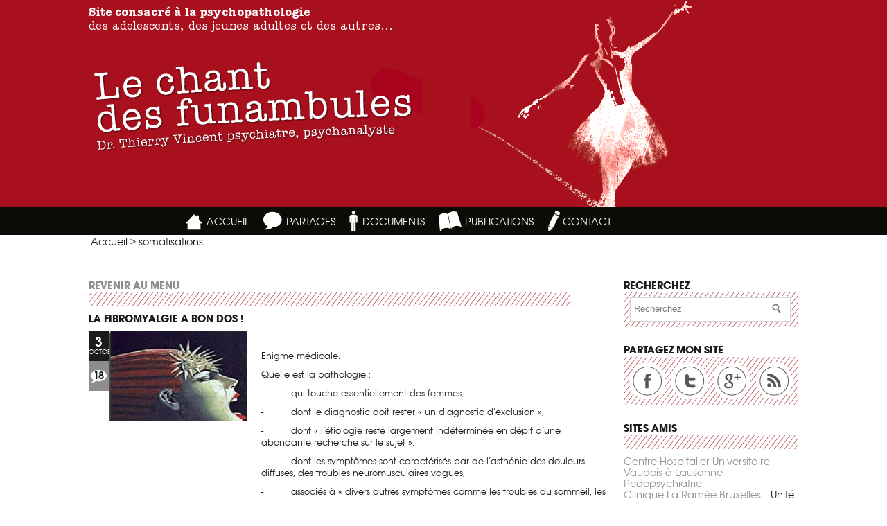

--- FILE ---
content_type: text/html; charset=UTF-8
request_url: https://www.lechantdesfunambules.com/tag/somatisations/
body_size: 12642
content:
<!DOCTYPE html>
<html dir="ltr" lang="fr-FR">
<head>
<meta http-equiv="Content-Type" content="text/html; charset=UTF-8" />
<meta http-equiv=”X-UA-Compatible” content=”IE=EmulateIE7? />
<title>Somatisations | Le chant des funambules</title>

<link rel="stylesheet" href="https://www.lechantdesfunambules.com/wp-content/themes/hybrid/style.css" type="text/css" media="all" /> 

<link rel="profile" href="http://gmpg.org/xfn/11" />
<link rel="pingback" href="https://www.lechantdesfunambules.com/xmlrpc.php" />

<!-- SCRIPT SLIDER SCROLL -->
<script src="http://www.lechantdesfunambules.com/wp-content/themes/hybrid/js/jquery.js" type="text/javascript"></script>
<script src="http://www.lechantdesfunambules.com/wp-content/themes/hybrid/js/jquery.anchor.js" type="text/javascript"></script>


<meta name="generator" content="WordPress 3.4.2" />
<meta name="template" content=" " />
<meta name="robots" content="index,follow" />
<meta name="copyright" content="Copyright (c) 2026" />
<link rel="alternate" type="application/rss+xml" title="Le chant des funambules &raquo; Flux" href="https://www.lechantdesfunambules.com/feed/" />
<link rel="alternate" type="application/rss+xml" title="Le chant des funambules &raquo; Flux des commentaires" href="https://www.lechantdesfunambules.com/comments/feed/" />
<link rel="alternate" type="application/rss+xml" title="Le chant des funambules &raquo; Flux du mot-clef somatisations" href="https://www.lechantdesfunambules.com/tag/somatisations/feed/" />
<link rel='stylesheet' id='contact-form-7-css'  href='https://www.lechantdesfunambules.com/wp-content/plugins/contact-form-7/styles.css?ver=3.1.2' type='text/css' media='all' />
<link rel='stylesheet' id='meteor-slides-css'  href='https://www.lechantdesfunambules.com/wp-content/plugins/meteor-slides/css/meteor-slides.css?ver=1.0' type='text/css' media='all' />
<link rel='stylesheet' id='wp-pagenavi-css'  href='https://www.lechantdesfunambules.com/wp-content/plugins/wp-pagenavi/pagenavi-css.css?ver=2.70' type='text/css' media='all' />
<script type='text/javascript' src='https://www.lechantdesfunambules.com/wp-includes/js/jquery/jquery.js?ver=1.7.2'></script>
<script type='text/javascript' src='https://www.lechantdesfunambules.com/wp-content/plugins/events-calendar/js/jquery.bgiframe.js?ver=2.1'></script>
<script type='text/javascript' src='https://www.lechantdesfunambules.com/wp-content/plugins/events-calendar/js/jquery.tooltip.min.js?ver=1.3'></script>
<script type='text/javascript' src='https://www.lechantdesfunambules.com/wp-content/plugins/meteor-slides/js/jquery.cycle.all.min.js?ver=3.4.2'></script>
<script type='text/javascript' src='https://www.lechantdesfunambules.com/wp-content/plugins/meteor-slides/js/jquery.metadata.v2.js?ver=3.4.2'></script>
<script type='text/javascript'>
/* <![CDATA[ */
var meteorslidessettings = {"meteorslideshowspeed":"2000","meteorslideshowduration":"5000","meteorslideshowheight":"250","meteorslideshowwidth":"1024","meteorslideshowtransition":"fade"};
/* ]]> */
</script>
<script type='text/javascript' src='https://www.lechantdesfunambules.com/wp-content/plugins/meteor-slides/js/slideshow.js?ver=3.4.2'></script>
<script type='text/javascript' src='https://www.lechantdesfunambules.com/wp-content/plugins/google-analyticator/external-tracking.min.js?ver=6.5.7'></script>
<link rel="EditURI" type="application/rsd+xml" title="RSD" href="https://www.lechantdesfunambules.com/xmlrpc.php?rsd" />
<link rel="wlwmanifest" type="application/wlwmanifest+xml" href="https://www.lechantdesfunambules.com/wp-includes/wlwmanifest.xml" /> 

<!-- All in One SEO Pack 1.6.15 by Michael Torbert of Semper Fi Web Design[194,300] -->
<meta name="robots" content="noindex,follow" />
<link rel="canonical" href="https://www.lechantdesfunambules.com/tag/somatisations/" />
<!-- /all in one seo pack -->
<!-- Start Of Script Generated By Events-Calendar [Luke Howell | www.lukehowell.com] and [R. MALKA | www.heirem.fr] -->
<!-- More information at http://wp-eventscalendar.com. -->
<link type="text/css" rel="stylesheet" href="https://www.lechantdesfunambules.com/wp-includes/js/thickbox/thickbox.css" />
<link type="text/css" rel="stylesheet" href="https://www.lechantdesfunambules.com/wp-content/plugins/events-calendar/css/events-calendar.css" />
 <script type="text/javascript">
	// <![CDATA[
	var ecd = {};
	ecd.jq = jQuery.noConflict(false);
	//]]>
 </script>
<!-- End Of Script Generated By Events-Calendar - Version: 6.7.6 -->
	<style type="text/css">.recentcomments a{display:inline !important;padding:0 !important;margin:0 !important;}</style>
<!-- All in one Favicon 4.7 --><link rel="icon" href="http://www.lechantdesfunambules.com/wp-content/uploads/2012/05/favicon2.png" type="image/png"/>
<!-- Google Analytics Tracking by Google Analyticator 6.5.7 -->
<script type="text/javascript">
    var analyticsFileTypes = [];
    var analyticsSnippet = 'disabled';
    var analyticsEventTracking = 'enabled';
</script>
<script type="text/javascript">
	(function(i,s,o,g,r,a,m){i['GoogleAnalyticsObject']=r;i[r]=i[r]||function(){
	(i[r].q=i[r].q||[]).push(arguments)},i[r].l=1*new Date();a=s.createElement(o),
	m=s.getElementsByTagName(o)[0];a.async=1;a.src=g;m.parentNode.insertBefore(a,m)
	})(window,document,'script','//www.google-analytics.com/analytics.js','ga');
	ga('create', 'UA-31095803-1', 'auto');
 
	ga('send', 'pageview');
</script>



<link rel="shortcut icon" href="favicon.ico" type="image/x-icon" />

<!-- TAG ANALYTICS -->
<script type="text/javascript">

  var _gaq = _gaq || [];
  _gaq.push(['_setAccount', 'UA-31095803-1']);
  _gaq.push(['_trackPageview']);

  (function() {
    var ga = document.createElement('script'); ga.type = 'text/javascript'; ga.async = true;
    ga.src = ('https:' == document.location.protocol ? 'https://ssl' : 'http://www') + '.google-analytics.com/ga.js';
    var s = document.getElementsByTagName('script')[0]; s.parentNode.insertBefore(ga, s);
  })();

</script>
<!-- END TAG ANALYTICS -->
</head>

<body>

<div class="fond_header-single"></div>
	<div id="header-container-single">

		<div id="header-single">
			<div class="col_g">
				<h2 class="promesse"><span>Site consacr&eacute; &agrave la psychopathologie</span><br/>des adolescents, des jeunes adultes et des autres...</h2>
				<h2 class="titre_site-single"></h2>
			</div>
			<div id="logo-single"></div>
			
			<div class="clear_float"></div>
			
			<ul id="menu">
				<li class="page_item page-item-5"><a href="https://www.lechantdesfunambules.com/"><span>Accueil</span></a></li>
<li class="page_item page-item-25"><a href="https://www.lechantdesfunambules.com/partages/"><span>Partages</span></a></li>
<li class="page_item page-item-27"><a href="https://www.lechantdesfunambules.com/documents/"><span>Documents</span></a></li>
<li class="page_item page-item-23"><a href="https://www.lechantdesfunambules.com/publications/"><span>Publications</span></a></li>
<li class="page_item page-item-20"><a href="https://www.lechantdesfunambules.com/contact/"><span>Contact</span></a></li>
			</ul>

			<div class="clear_float"></div>
		</div><!-- #header -->
		
		
		<!-- #breadcrumbs -->
		<div>
		<div class="breadcrumbs">
			<div class="breadcrumbs_container">
				<!-- Breadcrumb NavXT 4.0.2 -->
<a title="Go to Accueil." href="https://www.lechantdesfunambules.com">Accueil</a> &gt; somatisations			</div>
		</div>
		

		<!-- #breadcrumbs -->


	</div><!-- #header-container -->


<div class="body-container">
	



	<div class="container">


	<div id="content" class="hfeed content">
		<div id="col_g">

			<div class="titre_liste_deux"> 
				<h3 class="contenu"><a href="/">Revenir au menu</a></h3>
				<div class="sous-titre"></div>	
			</div>
			<div class="clear_float"></div>			
			
			<div class="post">
													<div class="one_post">
						
						<h3 class="post_titre"><a href="https://www.lechantdesfunambules.com/publication-accueil/la-fibromyalgie-a-bon-dos/" title="LA FIBROMYALGIE  A  BON  DOS !">LA FIBROMYALGIE  A  BON  DOS !</a></h3>
						
						<div class="post_colg">
							<div class="permalien_post">
								<div class="date_post">
									<h4 class="jour_post">3</h4>
									<h4 class="mois_post">octobre</h4>
								</div>
								<div class="comments_post">
																					<h4 class="nombre_comments_post"><a href="https://www.lechantdesfunambules.com/publication-accueil/la-fibromyalgie-a-bon-dos/#comments">18</a></h4>
																		</div>
								<!-- PANIER OU TELECHARGEMENT-->
																								<!-- END PANIER OU TELECHARGEMENT -->
							</div>
							<a href="https://www.lechantdesfunambules.com/publication-accueil/la-fibromyalgie-a-bon-dos/"><div class="miniature"><img width="160" height="147" src="https://www.lechantdesfunambules.com/wp-content/uploads/2012/10/cri-2.jpg" class="attachment-post-thumbnail wp-post-image" alt="cri 2" title="cri 2" /></div></a>
						</div>
						
						<div class="post_cold">
							<p>&nbsp;</p>
<p>Enigme médicale.</p>
<p>Quelle est la pathologie :</p>
<p>-          qui touche essentiellement des femmes,</p>
<p>-          dont le diagnostic doit rester « un diagnostic d’exclusion »,</p>
<p>-          dont « l’étiologie reste largement indéterminée en dépit d’une abondante recherche sur le sujet »,</p>
<p>-          dont les symptômes sont caractérisés par de l’asthénie des douleurs diffuses, des troubles neuromusculaires vagues,</p>
<p>-          associés à « divers autres symptômes comme les troubles du sommeil, les paresthésies, la sensation de raideur, les céphalées, les troubles digestifs et urinaires peu spécifiques mais évocateurs »,</p>
<p>-          dont le traitement est « toujours perçu comme une entreprise difficile et les médicaments semblent peu efficaces »,</p>
<p>-          dont il est rare que le diagnostic une fois posé, « le suivi au long cours révèle une pathologie organique sérieuse »</p>
<p>-          dont « près de 90% des patients (…) ont recours à la médecine alternative» ? <a href="https://www.lechantdesfunambules.com/publication-accueil/la-fibromyalgie-a-bon-dos/" class="read-more"><span class="suite_post">>> Lire la suite</span> </a></p>						</div>
					
					</div>	
					<div class="clear_floatbis"></div>
				
					

				<a href="#top" rel="" id="anchor1" class="anchorLink" title="remontez la page">Link to the anchor</a>
					
				<div class="clear_float"></div>
			</div>

		</div><!-- #col_g -->
		
		<div id="col_d">
<div class="sidebar">
	
	<h3 class="sidebar_search">Recherchez</h3>
	<div id="search">			<div id="search-1" class="search">

				<form method="get" class="search-form" id="search-form-1" action="https://www.lechantdesfunambules.com/">
				<div>
					<input class="champ_search" type="text" name="s" id="search-text-1" value="Recherchez" onfocus="if(this.value==this.defaultValue)this.value='';" onblur="if(this.value=='')this.value=this.defaultValue;" />
					<input class="bouton_search" name="submit" title="recherchez" type="submit" id="search-submit-1" value="&gt;" />
				</div>
				</form><!-- .search-form -->

			</div><!-- .search --></div>
	
	<!-- BLOC PARTAGE -->
	<h3 class="sidebar">partagez mon site</h3>
	<div id="bloc_partage">
		<div class="facebook"><a onclick="return fbs_click()" href="http://www.facebook.com/share.php?u=<url>" target= "_blank" title="Partagez ce site sur Facebook"></a></div>
		<div class="twitter"><a href="http://twitter.com/share" title="Partagez ce site sur Twitter"></a></div>
		<div class="googleplus"><a href="https://plus.google.com/" title="google plus"></a></div>	
		<div class="rss"><a href="/feed" title="Suivez le flux RSS"></a></div>		
	</div>

	<!-- BLOC COUPS DE COEUR -->
	<h3 class="sidebar">sites amis</h3>
	<div class="sous-titre"></div>
	<div id="coup_de_coeur">
		<a href="http://www.chuv.ch/psychiatrie">Centre Hospitalier Universitaire Vaudois à Lausanne Pedopsychiatrie</a><br />
<a href="http://www.laramee.be." rel="co-worker" title="Unité d&#8217;hospitalisation pour adolescents">Clinique La Ramée Bruxelles</a> Unité d&#8217;hospitalisation pour adolescents<br />
<a href="http://enapartetheatre.blogspot.com/" rel="contact" title="COMPAGNIE DE THÉÂTRE">EN APARTÉ</a> COMPAGNIE DE THÉÂTRE<br />
<a href="http://www.fedepsy.org/" rel="co-worker" title="Fédération européenne de psychanalyse de Strasbourg">FEDEPSY</a> Fédération européenne de psychanalyse de Strasbourg<br />
<a href="http://www.amazon.fr/Thierry-Vincent/e/B001K7253M/ref=ntt_dp_epwbk_0" rel="me" title="Bibliographie">Page Auteur Amazon</a> Bibliographie<br />
<a href="http://www.valas.fr/" rel="colleague" title="site  consacré à la psychanalyse lacanienne">Patrick Valas, médecine, psychiatrie, psychanalyse</a> site  consacré à la psychanalyse lacanienne<br />
	</div>
	
	<!-- BLOC AGENDA -->
	<h3 class="sidebar">agenda</h3>
	<div class="sous-titre"></div>
	<div id="agenda">
		
<div id="calendar_wrap">
<table summary="Event Calendar" id="wp-calendar">
<caption id="calendar-month" class="calendar-month">Janvier&nbsp; 2026</caption>
<thead><tr>
<th abbr="Lundi" scope="col" title="Lundi">L</th>
<th abbr="Mardi" scope="col" title="Mardi">M</th>
<th abbr="Mercredi" scope="col" title="Mercredi">M</th>
<th abbr="Jeudi" scope="col" title="Jeudi">J</th>
<th abbr="Vendredi" scope="col" title="Vendredi">V</th>
<th abbr="Samedi" scope="col" title="Samedi">S</th>
<th abbr="Dimanche" scope="col" title="Dimanche">D</th>
</tr></thead>
<tfoot><tr>
 <td class="pad" style="text-align:left" colspan="2">&nbsp;<span id="EC_previousMonth"></span></td>
<td class="pad" colspan="3" id="EC_loadingPane" style="text-align:center;"></td>
<td class="pad" style="text-align:right;" colspan="2"><span id="EC_nextMonth"></span>&nbsp;</td>
</tr></tfoot>
<tbody><tr>
<td colspan="3" class="padday">&nbsp;</td>
<td><span id="events-calendar-1">1</span></td>
<td><span id="events-calendar-2">2</span></td>
<td><span id="events-calendar-3">3</span></td>
<td><span id="events-calendar-4">4</span></td>
</tr><tr>
<td><span id="events-calendar-5">5</span></td>
<td><span id="events-calendar-6">6</span></td>
<td><span id="events-calendar-7">7</span></td>
<td><span id="events-calendar-8">8</span></td>
<td><span id="events-calendar-9">9</span></td>
<td><span id="events-calendar-10">10</span></td>
<td><span id="events-calendar-11">11</span></td>
</tr><tr>
<td><span id="events-calendar-12">12</span></td>
<td><span id="events-calendar-13">13</span></td>
<td><span id="events-calendar-14">14</span></td>
<td><span id="events-calendar-15">15</span></td>
<td><span id="events-calendar-16">16</span></td>
<td><span id="events-calendar-17">17</span></td>
<td><span id="events-calendar-18">18</span></td>
</tr><tr>
<td><span id="events-calendar-19">19</span></td>
<td id="todayWidget" style="background:#A9101D;color:white;"><span id="events-calendar-20">20</span></td>
<td><span id="events-calendar-21">21</span></td>
<td><span id="events-calendar-22">22</span></td>
<td><span id="events-calendar-23">23</span></td>
<td><span id="events-calendar-24">24</span></td>
<td><span id="events-calendar-25">25</span></td>
</tr><tr>
<td><span id="events-calendar-26">26</span></td>
<td><span id="events-calendar-27">27</span></td>
<td><span id="events-calendar-28">28</span></td>
<td><span id="events-calendar-29">29</span></td>
<td><span id="events-calendar-30">30</span></td>
<td><span id="events-calendar-31">31</span></td>
<td colspan="1" class="padday">&nbsp;</td>
</tr></tbody></table>
<!-- WPEC script starts here -->
<script type="text/javascript">
// <![CDATA[
tb_pathToImage ="https://www.lechantdesfunambules.com/wp-includes/js/thickbox/loadingAnimation.gif";
tb_closeImage = "https://www.lechantdesfunambules.com/wp-includes/js/thickbox/tb-close.png";
(function($) {
	ecd.jq(document).ready(function() {
		ecd.jq('#EC_previousMonth')
			.append('&#171;Déc')
			.mouseover(function() {
				ecd.jq(this).css('cursor', 'pointer');
      		})
			.click(function() {
				ecd.jq('#EC_loadingPane').append('<img src="https://www.lechantdesfunambules.com/wp-content/plugins/events-calendar/images/loading.gif" style="width:50px;" />');
				ecd.jq.get("https://www.lechantdesfunambules.com/index.php",
					{EC_action: "switchMonth", EC_month: 0, EC_year:  2026},
					function(ecdata) {
						ecd.jq('#calendar_wrap').empty().append( ecdata );
					});
				});

		ecd.jq('#EC_nextMonth')
			.prepend('Fév&#187;')
			.mouseover(function() {
				ecd.jq(this).css('cursor', 'pointer');
      		})
			.click(function() {
				ecd.jq('#EC_loadingPane').append('<img src="https://www.lechantdesfunambules.com/wp-content/plugins/events-calendar/images/loading.gif" style="width:50px;" />');
				ecd.jq.get("https://www.lechantdesfunambules.com/index.php",
					{EC_action: "switchMonth", EC_month: 2, EC_year:  2026},
					function(ecdata) {
						ecd.jq('#calendar_wrap').empty().append( ecdata );
					});
				});

		ecd.jq.preloadImages = function() {
			for (var i = 0; i < arguments.length; i++) {
				jQuery("#calendar_wrap img").attr("src", arguments[i]);
			}
		}
		ecd.jq.preloadImages("https://www.lechantdesfunambules.com/wp-content/plugins/events-calendar/images/loading.gif");
	});
})(jQuery);
//]]>
</script>

<!-- WPEC script ends here. -->
</div>
	</div>
	
	<!-- NUAGE DE TAGS -->
	<h3 class="sidebar">nuage de tags</h3>
	<div class="sous-titre"></div>
	<div id="tag_clouds">
		<a href="https://www.lechantdesfunambules.com/tag/hopital-responsable/" class="ctc-tag tag-link-254" title="1 topics" rel="tag" style="font-size: 8pt;">&quot;Hôpital Responsable&quot;</a>
<a href="https://www.lechantdesfunambules.com/tag/lhomme-en-robe/" class="ctc-tag tag-link-285" title="1 topics" rel="tag" style="font-size: 8pt;">&quot;l&#039;homme en robe&quot;</a>
<a href="https://www.lechantdesfunambules.com/tag/les-mots/" class="ctc-tag tag-link-275" title="1 topics" rel="tag" style="font-size: 8pt;">&quot;les mots&quot;</a>
<a href="https://www.lechantdesfunambules.com/tag/1910/" class="ctc-tag tag-link-391" title="1 topics" rel="tag" style="font-size: 8pt;">1910</a>
<a href="https://www.lechantdesfunambules.com/tag/abraham/" class="ctc-tag tag-link-92" title="1 topics" rel="tag" style="font-size: 8pt;">Abraham</a>
<a href="https://www.lechantdesfunambules.com/tag/abus/" class="ctc-tag tag-link-383" title="1 topics" rel="tag" style="font-size: 8pt;">abus</a>
<a href="https://www.lechantdesfunambules.com/tag/adolescence/" class="ctc-tag tag-link-42" title="3 topics" rel="tag" style="font-size: 10.545454545455pt;">ADOLESCENCE</a>
<a href="https://www.lechantdesfunambules.com/tag/adolescents/" class="ctc-tag tag-link-181" title="4 topics" rel="tag" style="font-size: 11.818181818182pt;">adolescents</a>
<a href="https://www.lechantdesfunambules.com/tag/adolescents-cloitres-chez-leurs-parents/" class="ctc-tag tag-link-187" title="1 topics" rel="tag" style="font-size: 8pt;">adolescents cloitrés chez leurs parents</a>
<a href="https://www.lechantdesfunambules.com/tag/adoption-a-ladolescence/" class="ctc-tag tag-link-226" title="1 topics" rel="tag" style="font-size: 8pt;">adoption à l&#039;adolescence</a>
<a href="https://www.lechantdesfunambules.com/tag/alain-badiou/" class="ctc-tag tag-link-240" title="1 topics" rel="tag" style="font-size: 8pt;">Alain Badiou</a>
<a href="https://www.lechantdesfunambules.com/tag/alain-perroud/" class="ctc-tag tag-link-60" title="1 topics" rel="tag" style="font-size: 8pt;">Alain PERROUD</a>
<a href="https://www.lechantdesfunambules.com/tag/alimentation/" class="ctc-tag tag-link-38" title="1 topics" rel="tag" style="font-size: 8pt;">alimentation</a>
<a href="https://www.lechantdesfunambules.com/tag/alienation-et-acceleration/" class="ctc-tag tag-link-252" title="1 topics" rel="tag" style="font-size: 8pt;">Aliénation et accélération</a>
<a href="https://www.lechantdesfunambules.com/tag/alma-mahler/" class="ctc-tag tag-link-388" title="1 topics" rel="tag" style="font-size: 8pt;">Alma Mahler</a>
<a href="https://www.lechantdesfunambules.com/tag/alterite/" class="ctc-tag tag-link-351" title="1 topics" rel="tag" style="font-size: 8pt;">altérité</a>
<a href="https://www.lechantdesfunambules.com/tag/amour/" class="ctc-tag tag-link-110" title="1 topics" rel="tag" style="font-size: 8pt;">amour</a>
<a href="https://www.lechantdesfunambules.com/tag/ana-akhmatova/" class="ctc-tag tag-link-263" title="1 topics" rel="tag" style="font-size: 8pt;">Ana Akhmatova</a>
<a href="https://www.lechantdesfunambules.com/tag/andre-passelecq/" class="ctc-tag tag-link-77" title="1 topics" rel="tag" style="font-size: 8pt;">Andre PASSELECQ</a>
<a href="https://www.lechantdesfunambules.com/tag/animaux/" class="ctc-tag tag-link-355" title="1 topics" rel="tag" style="font-size: 8pt;">animaux</a>
<a href="https://www.lechantdesfunambules.com/tag/anorexie/" class="ctc-tag tag-link-32" title="5 topics" rel="tag" style="font-size: 13.090909090909pt;">anorexie</a>
<a href="https://www.lechantdesfunambules.com/tag/apprentissage-de-la-lecture/" class="ctc-tag tag-link-184" title="1 topics" rel="tag" style="font-size: 8pt;">apprentissage de la lecture</a>
<a href="https://www.lechantdesfunambules.com/tag/atheisme/" class="ctc-tag tag-link-306" title="1 topics" rel="tag" style="font-size: 8pt;">athéisme</a>
<a href="https://www.lechantdesfunambules.com/tag/auto-prescription/" class="ctc-tag tag-link-143" title="1 topics" rel="tag" style="font-size: 8pt;">auto-prescription</a>
<a href="https://www.lechantdesfunambules.com/tag/aveu/" class="ctc-tag tag-link-379" title="1 topics" rel="tag" style="font-size: 8pt;">aveu</a>
<a href="https://www.lechantdesfunambules.com/tag/avignon/" class="ctc-tag tag-link-297" title="1 topics" rel="tag" style="font-size: 8pt;">Avignon</a>
<a href="https://www.lechantdesfunambules.com/tag/belle-au-bois-dormant/" class="ctc-tag tag-link-207" title="1 topics" rel="tag" style="font-size: 8pt;">Belle au Bois Dormant</a>
<a href="https://www.lechantdesfunambules.com/tag/besoin/" class="ctc-tag tag-link-375" title="1 topics" rel="tag" style="font-size: 8pt;">besoin</a>
<a href="https://www.lechantdesfunambules.com/tag/black-et-mortimer/" class="ctc-tag tag-link-122" title="1 topics" rel="tag" style="font-size: 8pt;">Black et Mortimer</a>
<a href="https://www.lechantdesfunambules.com/tag/blake-et-mortimer/" class="ctc-tag tag-link-399" title="1 topics" rel="tag" style="font-size: 8pt;">Blake et Mortimer</a>
<a href="https://www.lechantdesfunambules.com/tag/blanche-neige/" class="ctc-tag tag-link-325" title="1 topics" rel="tag" style="font-size: 8pt;">Blanche Neige</a>
<a href="https://www.lechantdesfunambules.com/tag/borges/" class="ctc-tag tag-link-266" title="1 topics" rel="tag" style="font-size: 8pt;">Borges</a>
<a href="https://www.lechantdesfunambules.com/tag/boulimie/" class="ctc-tag tag-link-36" title="3 topics" rel="tag" style="font-size: 10.545454545455pt;">boulimie</a>
<a href="https://www.lechantdesfunambules.com/tag/bourdieu/" class="ctc-tag tag-link-105" title="1 topics" rel="tag" style="font-size: 8pt;">Bourdieu</a>
<a href="https://www.lechantdesfunambules.com/tag/bureaucratie/" class="ctc-tag tag-link-334" title="1 topics" rel="tag" style="font-size: 8pt;">bureaucratie</a>
<a href="https://www.lechantdesfunambules.com/tag/capitalo-parlementarisme/" class="ctc-tag tag-link-249" title="1 topics" rel="tag" style="font-size: 8pt;">capitalo-parlementarisme</a>
<a href="https://www.lechantdesfunambules.com/tag/cas-difficiles-en-psychiatrie/" class="ctc-tag tag-link-289" title="1 topics" rel="tag" style="font-size: 8pt;">cas difficiles en psychiatrie</a>
<a href="https://www.lechantdesfunambules.com/tag/cauchemar/" class="ctc-tag tag-link-119" title="1 topics" rel="tag" style="font-size: 8pt;">cauchemar</a>
<a href="https://www.lechantdesfunambules.com/tag/cendrillon/" class="ctc-tag tag-link-326" title="1 topics" rel="tag" style="font-size: 8pt;">Cendrillon</a>
<a href="https://www.lechantdesfunambules.com/tag/cerveau/" class="ctc-tag tag-link-198" title="1 topics" rel="tag" style="font-size: 8pt;">cerveau</a>
<a href="https://www.lechantdesfunambules.com/tag/chambre/" class="ctc-tag tag-link-192" title="1 topics" rel="tag" style="font-size: 8pt;">chambre</a>
<a href="https://www.lechantdesfunambules.com/tag/charcot/" class="ctc-tag tag-link-134" title="3 topics" rel="tag" style="font-size: 10.545454545455pt;">Charcot</a>
<a href="https://www.lechantdesfunambules.com/tag/charlie/" class="ctc-tag tag-link-291" title="1 topics" rel="tag" style="font-size: 8pt;">Charlie</a>
<a href="https://www.lechantdesfunambules.com/tag/charlus/" class="ctc-tag tag-link-125" title="1 topics" rel="tag" style="font-size: 8pt;">Charlus</a>
<a href="https://www.lechantdesfunambules.com/tag/cheminement-de-la-parole/" class="ctc-tag tag-link-385" title="1 topics" rel="tag" style="font-size: 8pt;">cheminement de la parole</a>
<a href="https://www.lechantdesfunambules.com/tag/choix-de-vie/" class="ctc-tag tag-link-277" title="1 topics" rel="tag" style="font-size: 8pt;">choix de vie</a>
<a href="https://www.lechantdesfunambules.com/tag/christianisme/" class="ctc-tag tag-link-308" title="1 topics" rel="tag" style="font-size: 8pt;">christianisme</a>
<a href="https://www.lechantdesfunambules.com/tag/cioran/" class="ctc-tag tag-link-128" title="1 topics" rel="tag" style="font-size: 8pt;">Cioran</a>
<a href="https://www.lechantdesfunambules.com/tag/circoncision/" class="ctc-tag tag-link-231" title="1 topics" rel="tag" style="font-size: 8pt;">circoncision</a>
<a href="https://www.lechantdesfunambules.com/tag/cite-interdite/" class="ctc-tag tag-link-403" title="1 topics" rel="tag" style="font-size: 8pt;">cité interdite</a>
<a href="https://www.lechantdesfunambules.com/tag/clinique/" class="ctc-tag tag-link-298" title="1 topics" rel="tag" style="font-size: 8pt;">clinique</a>
<a href="https://www.lechantdesfunambules.com/tag/clinique-de-lintimite/" class="ctc-tag tag-link-290" title="1 topics" rel="tag" style="font-size: 8pt;">clinique de l&#039;intimité</a>
<a href="https://www.lechantdesfunambules.com/tag/clinique-neurologique/" class="ctc-tag tag-link-160" title="1 topics" rel="tag" style="font-size: 8pt;">clinique neurologique</a>
<a href="https://www.lechantdesfunambules.com/tag/cognitivisme/" class="ctc-tag tag-link-194" title="1 topics" rel="tag" style="font-size: 8pt;">cognitivisme</a>
<a href="https://www.lechantdesfunambules.com/tag/communautarisme/" class="ctc-tag tag-link-301" title="1 topics" rel="tag" style="font-size: 8pt;">communautarisme</a>
<a href="https://www.lechantdesfunambules.com/tag/communisme/" class="ctc-tag tag-link-310" title="2 topics" rel="tag" style="font-size: 9.2727272727273pt;">communisme</a>
<a href="https://www.lechantdesfunambules.com/tag/comedie/" class="ctc-tag tag-link-394" title="1 topics" rel="tag" style="font-size: 8pt;">comédie</a>
<a href="https://www.lechantdesfunambules.com/tag/comedie-dramatique/" class="ctc-tag tag-link-390" title="1 topics" rel="tag" style="font-size: 8pt;">comédie dramatique</a>
<a href="https://www.lechantdesfunambules.com/tag/confinement/" class="ctc-tag tag-link-344" title="6 topics" rel="tag" style="font-size: 14.363636363636pt;">confinement</a>
<a href="https://www.lechantdesfunambules.com/tag/conrad/" class="ctc-tag tag-link-123" title="1 topics" rel="tag" style="font-size: 8pt;">Conrad</a>
<a href="https://www.lechantdesfunambules.com/tag/contrat-de-poids/" class="ctc-tag tag-link-171" title="2 topics" rel="tag" style="font-size: 9.2727272727273pt;">contrat de poids</a>
<a href="https://www.lechantdesfunambules.com/tag/controleur-de-gestion/" class="ctc-tag tag-link-283" title="1 topics" rel="tag" style="font-size: 8pt;">controleur de gestion</a>
<a href="https://www.lechantdesfunambules.com/tag/controverse/" class="ctc-tag tag-link-239" title="1 topics" rel="tag" style="font-size: 8pt;">Controverse</a>
<a href="https://www.lechantdesfunambules.com/tag/coq/" class="ctc-tag tag-link-363" title="1 topics" rel="tag" style="font-size: 8pt;">coq</a>
<a href="https://www.lechantdesfunambules.com/tag/corps-de-lanorexique/" class="ctc-tag tag-link-170" title="1 topics" rel="tag" style="font-size: 8pt;">corps de l&#039;anorexique</a>
<a href="https://www.lechantdesfunambules.com/tag/covid-19/" class="ctc-tag tag-link-332" title="5 topics" rel="tag" style="font-size: 13.090909090909pt;">covid 19</a>
<a href="https://www.lechantdesfunambules.com/tag/covid19/" class="ctc-tag tag-link-340" title="1 topics" rel="tag" style="font-size: 8pt;">covid19</a>
<a href="https://www.lechantdesfunambules.com/tag/crise-hospitaliere/" class="ctc-tag tag-link-331" title="1 topics" rel="tag" style="font-size: 8pt;">crise hospitalière</a>
<a href="https://www.lechantdesfunambules.com/tag/cure-analytique-des-psychoses/" class="ctc-tag tag-link-94" title="1 topics" rel="tag" style="font-size: 8pt;">cure analytique des psychoses</a>
<a href="https://www.lechantdesfunambules.com/tag/cyberdependance/" class="ctc-tag tag-link-409" title="1 topics" rel="tag" style="font-size: 8pt;">cyberdépendance</a>
<a href="https://www.lechantdesfunambules.com/tag/dark-side-of-the-moon/" class="ctc-tag tag-link-279" title="1 topics" rel="tag" style="font-size: 8pt;">Dark side of the moon</a>
<a href="https://www.lechantdesfunambules.com/tag/diable/" class="ctc-tag tag-link-362" title="2 topics" rel="tag" style="font-size: 9.2727272727273pt;">diable</a>
<a href="https://www.lechantdesfunambules.com/tag/dieu/" class="ctc-tag tag-link-304" title="1 topics" rel="tag" style="font-size: 8pt;">Dieu</a>
<a href="https://www.lechantdesfunambules.com/tag/differenciation-subjective/" class="ctc-tag tag-link-109" title="1 topics" rel="tag" style="font-size: 8pt;">différenciation subjective</a>
<a href="https://www.lechantdesfunambules.com/tag/divertissement/" class="ctc-tag tag-link-347" title="1 topics" rel="tag" style="font-size: 8pt;">divertissement</a>
<a href="https://www.lechantdesfunambules.com/tag/domination-masculine/" class="ctc-tag tag-link-106" title="1 topics" rel="tag" style="font-size: 8pt;">domination masculine</a>
<a href="https://www.lechantdesfunambules.com/tag/dormir/" class="ctc-tag tag-link-28" title="1 topics" rel="tag" style="font-size: 8pt;">dormir</a>
<a href="https://www.lechantdesfunambules.com/tag/debacle/" class="ctc-tag tag-link-335" title="1 topics" rel="tag" style="font-size: 8pt;">Débâcle</a>
<a href="https://www.lechantdesfunambules.com/tag/democratie/" class="ctc-tag tag-link-250" title="2 topics" rel="tag" style="font-size: 9.2727272727273pt;">démocratie</a>
<a href="https://www.lechantdesfunambules.com/tag/dependance/" class="ctc-tag tag-link-116" title="1 topics" rel="tag" style="font-size: 8pt;">dépendance</a>
<a href="https://www.lechantdesfunambules.com/tag/deshumanisation/" class="ctc-tag tag-link-314" title="1 topics" rel="tag" style="font-size: 8pt;">déshumanisation</a>
<a href="https://www.lechantdesfunambules.com/tag/desir/" class="ctc-tag tag-link-210" title="2 topics" rel="tag" style="font-size: 9.2727272727273pt;">désir</a>
<a href="https://www.lechantdesfunambules.com/tag/desir-en-psychanalyse/" class="ctc-tag tag-link-371" title="1 topics" rel="tag" style="font-size: 8pt;">désir en psychanalyse</a>
<a href="https://www.lechantdesfunambules.com/tag/emprise/" class="ctc-tag tag-link-393" title="1 topics" rel="tag" style="font-size: 8pt;">emprise</a>
<a href="https://www.lechantdesfunambules.com/tag/enfermement/" class="ctc-tag tag-link-188" title="2 topics" rel="tag" style="font-size: 9.2727272727273pt;">enfermement</a>
<a href="https://www.lechantdesfunambules.com/tag/entre-deux-guerres/" class="ctc-tag tag-link-287" title="1 topics" rel="tag" style="font-size: 8pt;">entre deux guerres</a>
<a href="https://www.lechantdesfunambules.com/tag/espace-intime/" class="ctc-tag tag-link-257" title="1 topics" rel="tag" style="font-size: 8pt;">espace intime</a>
<a href="https://www.lechantdesfunambules.com/tag/estime-de-soi/" class="ctc-tag tag-link-43" title="1 topics" rel="tag" style="font-size: 8pt;">ESTIME DE SOI</a>
<a href="https://www.lechantdesfunambules.com/tag/etienne-rodin/" class="ctc-tag tag-link-253" title="1 topics" rel="tag" style="font-size: 8pt;">Etienne Rodin</a>
<a href="https://www.lechantdesfunambules.com/tag/exercice-de-la-psychanalyse/" class="ctc-tag tag-link-293" title="1 topics" rel="tag" style="font-size: 8pt;">exercice de la psychanalyse</a>
<a href="https://www.lechantdesfunambules.com/tag/fable/" class="ctc-tag tag-link-346" title="4 topics" rel="tag" style="font-size: 11.818181818182pt;">fable</a>
<a href="https://www.lechantdesfunambules.com/tag/faim/" class="ctc-tag tag-link-33" title="2 topics" rel="tag" style="font-size: 9.2727272727273pt;">faim</a>
<a href="https://www.lechantdesfunambules.com/tag/fantasme-de-la-foumiliere/" class="ctc-tag tag-link-313" title="1 topics" rel="tag" style="font-size: 8pt;">fantasme de la foumilière</a>
<a href="https://www.lechantdesfunambules.com/tag/fantasme-et-trauma/" class="ctc-tag tag-link-221" title="1 topics" rel="tag" style="font-size: 8pt;">fantasme et trauma</a>
<a href="https://www.lechantdesfunambules.com/tag/fatigue/" class="ctc-tag tag-link-255" title="1 topics" rel="tag" style="font-size: 8pt;">fatigue</a>
<a href="https://www.lechantdesfunambules.com/tag/femme/" class="ctc-tag tag-link-40" title="1 topics" rel="tag" style="font-size: 8pt;">FEMME</a>
<a href="https://www.lechantdesfunambules.com/tag/femme-de-laviateur/" class="ctc-tag tag-link-214" title="1 topics" rel="tag" style="font-size: 8pt;">femme de l&#039;aviateur</a>
<a href="https://www.lechantdesfunambules.com/tag/femmes/" class="ctc-tag tag-link-41" title="1 topics" rel="tag" style="font-size: 8pt;">FEMMES</a>
<a href="https://www.lechantdesfunambules.com/tag/ferenczi/" class="ctc-tag tag-link-93" title="1 topics" rel="tag" style="font-size: 8pt;">Ferenczi</a>
<a href="https://www.lechantdesfunambules.com/tag/fibromyalgie/" class="ctc-tag tag-link-222" title="1 topics" rel="tag" style="font-size: 8pt;">fibromyalgie</a>
<a href="https://www.lechantdesfunambules.com/tag/fiches/" class="ctc-tag tag-link-29" title="2 topics" rel="tag" style="font-size: 9.2727272727273pt;">Fiches</a>
<a href="https://www.lechantdesfunambules.com/tag/fiction/" class="ctc-tag tag-link-402" title="1 topics" rel="tag" style="font-size: 8pt;">fiction</a>
<a href="https://www.lechantdesfunambules.com/tag/fiction-legale/" class="ctc-tag tag-link-233" title="1 topics" rel="tag" style="font-size: 8pt;">fiction légale</a>
<a href="https://www.lechantdesfunambules.com/tag/figures-du-vide/" class="ctc-tag tag-link-162" title="1 topics" rel="tag" style="font-size: 8pt;">figures du vide</a>
<a href="https://www.lechantdesfunambules.com/tag/filiation/" class="ctc-tag tag-link-227" title="1 topics" rel="tag" style="font-size: 8pt;">filiation</a>
<a href="https://www.lechantdesfunambules.com/tag/fils/" class="ctc-tag tag-link-357" title="1 topics" rel="tag" style="font-size: 8pt;">fils</a>
<a href="https://www.lechantdesfunambules.com/tag/flaubert/" class="ctc-tag tag-link-124" title="1 topics" rel="tag" style="font-size: 8pt;">Flaubert</a>
<a href="https://www.lechantdesfunambules.com/tag/foi/" class="ctc-tag tag-link-300" title="1 topics" rel="tag" style="font-size: 8pt;">foi</a>
<a href="https://www.lechantdesfunambules.com/tag/folie/" class="ctc-tag tag-link-395" title="1 topics" rel="tag" style="font-size: 8pt;">folie</a>
<a href="https://www.lechantdesfunambules.com/tag/fonction-paternelle/" class="ctc-tag tag-link-179" title="1 topics" rel="tag" style="font-size: 8pt;">fonction paternelle</a>
<a href="https://www.lechantdesfunambules.com/tag/fondamentalisme/" class="ctc-tag tag-link-359" title="1 topics" rel="tag" style="font-size: 8pt;">fondamentalisme</a>
<a href="https://www.lechantdesfunambules.com/tag/fondamentalisme-religieux/" class="ctc-tag tag-link-243" title="1 topics" rel="tag" style="font-size: 8pt;">Fondamentalisme religieux</a>
<a href="https://www.lechantdesfunambules.com/tag/foucaul/" class="ctc-tag tag-link-203" title="1 topics" rel="tag" style="font-size: 8pt;">Foucaul</a>
<a href="https://www.lechantdesfunambules.com/tag/freud/" class="ctc-tag tag-link-85" title="7 topics" rel="tag" style="font-size: 15.636363636364pt;">freud</a>
<a href="https://www.lechantdesfunambules.com/tag/george/" class="ctc-tag tag-link-288" title="1 topics" rel="tag" style="font-size: 8pt;">George</a>
<a href="https://www.lechantdesfunambules.com/tag/gestion/" class="ctc-tag tag-link-200" title="1 topics" rel="tag" style="font-size: 8pt;">gestion</a>
<a href="https://www.lechantdesfunambules.com/tag/guerre/" class="ctc-tag tag-link-343" title="1 topics" rel="tag" style="font-size: 8pt;">guerre</a>
<a href="https://www.lechantdesfunambules.com/tag/gustav-mahler/" class="ctc-tag tag-link-389" title="1 topics" rel="tag" style="font-size: 8pt;">Gustav Mahler</a>
<a href="https://www.lechantdesfunambules.com/tag/hannah-arendt/" class="ctc-tag tag-link-108" title="1 topics" rel="tag" style="font-size: 8pt;">Hannah Arendt</a>
<a href="https://www.lechantdesfunambules.com/tag/hartmurt-rosa/" class="ctc-tag tag-link-251" title="1 topics" rel="tag" style="font-size: 8pt;">Hartmurt Rosa</a>
<a href="https://www.lechantdesfunambules.com/tag/hikikomori/" class="ctc-tag tag-link-318" title="2 topics" rel="tag" style="font-size: 9.2727272727273pt;">hikikomori</a>
<a href="https://www.lechantdesfunambules.com/tag/histoire-de-la-psychiatrie/" class="ctc-tag tag-link-368" title="1 topics" rel="tag" style="font-size: 8pt;">histoire de la psychiatrie</a>
<a href="https://www.lechantdesfunambules.com/tag/homosexuel/" class="ctc-tag tag-link-111" title="1 topics" rel="tag" style="font-size: 8pt;">homosexuel</a>
<a href="https://www.lechantdesfunambules.com/tag/honte/" class="ctc-tag tag-link-384" title="1 topics" rel="tag" style="font-size: 8pt;">honte</a>
<a href="https://www.lechantdesfunambules.com/tag/horreur-manageriale/" class="ctc-tag tag-link-157" title="1 topics" rel="tag" style="font-size: 8pt;">horreur manageriale</a>
<a href="https://www.lechantdesfunambules.com/tag/humour/" class="ctc-tag tag-link-339" title="1 topics" rel="tag" style="font-size: 8pt;">humour</a>
<a href="https://www.lechantdesfunambules.com/tag/hypernarcissisque/" class="ctc-tag tag-link-102" title="1 topics" rel="tag" style="font-size: 8pt;">hypernarcissisque</a>
<a href="https://www.lechantdesfunambules.com/tag/hypnose/" class="ctc-tag tag-link-129" title="3 topics" rel="tag" style="font-size: 10.545454545455pt;">hypnose</a>
<a href="https://www.lechantdesfunambules.com/tag/hypnotiques/" class="ctc-tag tag-link-329" title="1 topics" rel="tag" style="font-size: 8pt;">hypnotiques</a>
<a href="https://www.lechantdesfunambules.com/tag/hysterie/" class="ctc-tag tag-link-90" title="6 topics" rel="tag" style="font-size: 14.363636363636pt;">hystérie</a>
<a href="https://www.lechantdesfunambules.com/tag/heritage/" class="ctc-tag tag-link-228" title="1 topics" rel="tag" style="font-size: 8pt;">héritage</a>
<a href="https://www.lechantdesfunambules.com/tag/hopital/" class="ctc-tag tag-link-336" title="1 topics" rel="tag" style="font-size: 8pt;">hôpital</a>
<a href="https://www.lechantdesfunambules.com/tag/idees-recues/" class="ctc-tag tag-link-26" title="1 topics" rel="tag" style="font-size: 8pt;">idées reçues</a>
<a href="https://www.lechantdesfunambules.com/tag/ideologie/" class="ctc-tag tag-link-311" title="1 topics" rel="tag" style="font-size: 8pt;">idéologie</a>
<a href="https://www.lechantdesfunambules.com/tag/ignorance/" class="ctc-tag tag-link-348" title="1 topics" rel="tag" style="font-size: 8pt;">ignorance</a>
<a href="https://www.lechantdesfunambules.com/tag/image/" class="ctc-tag tag-link-112" title="1 topics" rel="tag" style="font-size: 8pt;">image</a>
<a href="https://www.lechantdesfunambules.com/tag/imaginaire-de-la-transparence/" class="ctc-tag tag-link-177" title="2 topics" rel="tag" style="font-size: 9.2727272727273pt;">imaginaire de la transparence</a>
<a href="https://www.lechantdesfunambules.com/tag/inceste/" class="ctc-tag tag-link-377" title="1 topics" rel="tag" style="font-size: 8pt;">inceste</a>
<a href="https://www.lechantdesfunambules.com/tag/inconscient/" class="ctc-tag tag-link-131" title="1 topics" rel="tag" style="font-size: 8pt;">inconscient</a>
<a href="https://www.lechantdesfunambules.com/tag/initimite/" class="ctc-tag tag-link-256" title="1 topics" rel="tag" style="font-size: 8pt;">initimité</a>
<a href="https://www.lechantdesfunambules.com/tag/innocence/" class="ctc-tag tag-link-260" title="1 topics" rel="tag" style="font-size: 8pt;">Innocence</a>
<a href="https://www.lechantdesfunambules.com/tag/innocence-du-desir/" class="ctc-tag tag-link-220" title="1 topics" rel="tag" style="font-size: 8pt;">innocence du désir</a>
<a href="https://www.lechantdesfunambules.com/tag/inscription/" class="ctc-tag tag-link-276" title="1 topics" rel="tag" style="font-size: 8pt;">inscription</a>
<a href="https://www.lechantdesfunambules.com/tag/internet/" class="ctc-tag tag-link-115" title="1 topics" rel="tag" style="font-size: 8pt;">internet</a>
<a href="https://www.lechantdesfunambules.com/tag/intimite/" class="ctc-tag tag-link-303" title="1 topics" rel="tag" style="font-size: 8pt;">intimité</a>
<a href="https://www.lechantdesfunambules.com/tag/isabelle-surleraux/" class="ctc-tag tag-link-82" title="1 topics" rel="tag" style="font-size: 8pt;">Isabelle SURLERAUX</a>
<a href="https://www.lechantdesfunambules.com/tag/islam/" class="ctc-tag tag-link-309" title="1 topics" rel="tag" style="font-size: 8pt;">islam</a>
<a href="https://www.lechantdesfunambules.com/tag/islamisme/" class="ctc-tag tag-link-358" title="1 topics" rel="tag" style="font-size: 8pt;">islamisme</a>
<a href="https://www.lechantdesfunambules.com/tag/jacques-lacan/" class="ctc-tag tag-link-97" title="1 topics" rel="tag" style="font-size: 8pt;">Jacques Lacan</a>
<a href="https://www.lechantdesfunambules.com/tag/jean-claude-milner/" class="ctc-tag tag-link-241" title="1 topics" rel="tag" style="font-size: 8pt;">Jean-Claude Milner</a>
<a href="https://www.lechantdesfunambules.com/tag/jean-luc-venisse/" class="ctc-tag tag-link-83" title="1 topics" rel="tag" style="font-size: 8pt;">Jean-luc VENISSE</a>
<a href="https://www.lechantdesfunambules.com/tag/jeunes-adultes/" class="ctc-tag tag-link-408" title="1 topics" rel="tag" style="font-size: 8pt;">jeunes adultes</a>
<a href="https://www.lechantdesfunambules.com/tag/jeux-en-ligne/" class="ctc-tag tag-link-193" title="1 topics" rel="tag" style="font-size: 8pt;">jeux en ligne</a>
<a href="https://www.lechantdesfunambules.com/tag/jouissance/" class="ctc-tag tag-link-374" title="1 topics" rel="tag" style="font-size: 8pt;">jouissance</a>
<a href="https://www.lechantdesfunambules.com/tag/jung/" class="ctc-tag tag-link-91" title="1 topics" rel="tag" style="font-size: 8pt;">Jung</a>
<a href="https://www.lechantdesfunambules.com/tag/justine-de-sade/" class="ctc-tag tag-link-215" title="1 topics" rel="tag" style="font-size: 8pt;">Justine de Sade</a>
<a href="https://www.lechantdesfunambules.com/tag/karen-blixen/" class="ctc-tag tag-link-121" title="1 topics" rel="tag" style="font-size: 8pt;">Karen Blixen</a>
<a href="https://www.lechantdesfunambules.com/tag/kierkegaard/" class="ctc-tag tag-link-302" title="1 topics" rel="tag" style="font-size: 8pt;">Kierkegaard</a>
<a href="https://www.lechantdesfunambules.com/tag/lacan/" class="ctc-tag tag-link-201" title="3 topics" rel="tag" style="font-size: 10.545454545455pt;">Lacan</a>
<a href="https://www.lechantdesfunambules.com/tag/la-folie/" class="ctc-tag tag-link-296" title="1 topics" rel="tag" style="font-size: 8pt;">La folie</a>
<a href="https://www.lechantdesfunambules.com/tag/la-jeune-fille-et-la-mort/" class="ctc-tag tag-link-44" title="1 topics" rel="tag" style="font-size: 8pt;">La jeune fille et la mort</a>
<a href="https://www.lechantdesfunambules.com/tag/langage/" class="ctc-tag tag-link-197" title="1 topics" rel="tag" style="font-size: 8pt;">langage</a>
<a href="https://www.lechantdesfunambules.com/tag/lapsus/" class="ctc-tag tag-link-133" title="1 topics" rel="tag" style="font-size: 8pt;">lapsus</a>
<a href="https://www.lechantdesfunambules.com/tag/la-recherche-et-la-critique-de-la-psychologie/" class="ctc-tag tag-link-204" title="1 topics" rel="tag" style="font-size: 8pt;">la recherche et la critique de la psychologie</a>
<a href="https://www.lechantdesfunambules.com/tag/laicite/" class="ctc-tag tag-link-307" title="2 topics" rel="tag" style="font-size: 9.2727272727273pt;">laïcité</a>
<a href="https://www.lechantdesfunambules.com/tag/lecons-du-mardi/" class="ctc-tag tag-link-158" title="1 topics" rel="tag" style="font-size: 8pt;">lecons du mardi</a>
<a href="https://www.lechantdesfunambules.com/tag/leyden/" class="ctc-tag tag-link-386" title="1 topics" rel="tag" style="font-size: 8pt;">Leyden</a>
<a href="https://www.lechantdesfunambules.com/tag/liberte-de-penser/" class="ctc-tag tag-link-292" title="1 topics" rel="tag" style="font-size: 8pt;">liberté de penser</a>
<a href="https://www.lechantdesfunambules.com/tag/libido/" class="ctc-tag tag-link-372" title="1 topics" rel="tag" style="font-size: 8pt;">Libido</a>
<a href="https://www.lechantdesfunambules.com/tag/lire-le-monde/" class="ctc-tag tag-link-268" title="1 topics" rel="tag" style="font-size: 8pt;">lire le monde</a>
<a href="https://www.lechantdesfunambules.com/tag/livres/" class="ctc-tag tag-link-265" title="1 topics" rel="tag" style="font-size: 8pt;">livres</a>
<a href="https://www.lechantdesfunambules.com/tag/loft/" class="ctc-tag tag-link-114" title="2 topics" rel="tag" style="font-size: 9.2727272727273pt;">loft</a>
<a href="https://www.lechantdesfunambules.com/tag/maigreur/" class="ctc-tag tag-link-176" title="1 topics" rel="tag" style="font-size: 8pt;">maigreur</a>
<a href="https://www.lechantdesfunambules.com/tag/malades-psychotiques/" class="ctc-tag tag-link-86" title="1 topics" rel="tag" style="font-size: 8pt;">malades psychotiques</a>
<a href="https://www.lechantdesfunambules.com/tag/maladie/" class="ctc-tag tag-link-342" title="1 topics" rel="tag" style="font-size: 8pt;">maladie</a>
<a href="https://www.lechantdesfunambules.com/tag/mallarme/" class="ctc-tag tag-link-152" title="1 topics" rel="tag" style="font-size: 8pt;">Mallarmé</a>
<a href="https://www.lechantdesfunambules.com/tag/manger/" class="ctc-tag tag-link-34" title="1 topics" rel="tag" style="font-size: 8pt;">manger</a>
<a href="https://www.lechantdesfunambules.com/tag/marathon/" class="ctc-tag tag-link-350" title="1 topics" rel="tag" style="font-size: 8pt;">marathon</a>
<a href="https://www.lechantdesfunambules.com/tag/maratre/" class="ctc-tag tag-link-322" title="1 topics" rel="tag" style="font-size: 8pt;">marâtre</a>
<a href="https://www.lechantdesfunambules.com/tag/masochisme/" class="ctc-tag tag-link-213" title="1 topics" rel="tag" style="font-size: 8pt;">masochisme</a>
<a href="https://www.lechantdesfunambules.com/tag/matrice-originaire/" class="ctc-tag tag-link-127" title="1 topics" rel="tag" style="font-size: 8pt;">matrice originaire</a>
<a href="https://www.lechantdesfunambules.com/tag/meetic/" class="ctc-tag tag-link-323" title="1 topics" rel="tag" style="font-size: 8pt;">meetic</a>
<a href="https://www.lechantdesfunambules.com/tag/miroir/" class="ctc-tag tag-link-113" title="1 topics" rel="tag" style="font-size: 8pt;">miroir</a>
<a href="https://www.lechantdesfunambules.com/tag/moderne-conte-de-fee/" class="ctc-tag tag-link-319" title="1 topics" rel="tag" style="font-size: 8pt;">moderne conte de fée</a>
<a href="https://www.lechantdesfunambules.com/tag/monde-de-demain/" class="ctc-tag tag-link-353" title="1 topics" rel="tag" style="font-size: 8pt;">monde de demain</a>
<a href="https://www.lechantdesfunambules.com/tag/morale/" class="ctc-tag tag-link-364" title="1 topics" rel="tag" style="font-size: 8pt;">morale</a>
<a href="https://www.lechantdesfunambules.com/tag/mort-de-la-psychiatrie/" class="ctc-tag tag-link-366" title="1 topics" rel="tag" style="font-size: 8pt;">Mort de la psychiatrie</a>
<a href="https://www.lechantdesfunambules.com/tag/motivation/" class="ctc-tag tag-link-141" title="1 topics" rel="tag" style="font-size: 8pt;">motivation</a>
<a href="https://www.lechantdesfunambules.com/tag/mouchette-de-bernanos/" class="ctc-tag tag-link-216" title="1 topics" rel="tag" style="font-size: 8pt;">Mouchette de Bernanos</a>
<a href="https://www.lechantdesfunambules.com/tag/musique/" class="ctc-tag tag-link-387" title="1 topics" rel="tag" style="font-size: 8pt;">musique</a>
<a href="https://www.lechantdesfunambules.com/tag/mystere/" class="ctc-tag tag-link-401" title="1 topics" rel="tag" style="font-size: 8pt;">mystère</a>
<a href="https://www.lechantdesfunambules.com/tag/meres-seules/" class="ctc-tag tag-link-407" title="1 topics" rel="tag" style="font-size: 8pt;">mères seules</a>
<a href="https://www.lechantdesfunambules.com/tag/medicament/" class="ctc-tag tag-link-27" title="1 topics" rel="tag" style="font-size: 8pt;">médicament</a>
<a href="https://www.lechantdesfunambules.com/tag/melanie-klein/" class="ctc-tag tag-link-96" title="1 topics" rel="tag" style="font-size: 8pt;">Mélanie Klein</a>
<a href="https://www.lechantdesfunambules.com/tag/memoire/" class="ctc-tag tag-link-120" title="1 topics" rel="tag" style="font-size: 8pt;">mémoire</a>
<a href="https://www.lechantdesfunambules.com/tag/menines/" class="ctc-tag tag-link-258" title="1 topics" rel="tag" style="font-size: 8pt;">Ménines</a>
<a href="https://www.lechantdesfunambules.com/tag/nabot-sectaire/" class="ctc-tag tag-link-312" title="1 topics" rel="tag" style="font-size: 8pt;">nabot sectaire</a>
<a href="https://www.lechantdesfunambules.com/tag/nazisme/" class="ctc-tag tag-link-316" title="1 topics" rel="tag" style="font-size: 8pt;">nazisme</a>
<a href="https://www.lechantdesfunambules.com/tag/necronomicon/" class="ctc-tag tag-link-154" title="1 topics" rel="tag" style="font-size: 8pt;">necronomicon</a>
<a href="https://www.lechantdesfunambules.com/tag/neuro-psychiatrie/" class="ctc-tag tag-link-205" title="1 topics" rel="tag" style="font-size: 8pt;">neuro-psychiatrie</a>
<a href="https://www.lechantdesfunambules.com/tag/neuroleptique/" class="ctc-tag tag-link-338" title="1 topics" rel="tag" style="font-size: 8pt;">neuroleptique</a>
<a href="https://www.lechantdesfunambules.com/tag/neurologie/" class="ctc-tag tag-link-202" title="1 topics" rel="tag" style="font-size: 8pt;">neurologie</a>
<a href="https://www.lechantdesfunambules.com/tag/nom-juif/" class="ctc-tag tag-link-245" title="1 topics" rel="tag" style="font-size: 8pt;">Nom Juif</a>
<a href="https://www.lechantdesfunambules.com/tag/norman-mc-lean/" class="ctc-tag tag-link-126" title="1 topics" rel="tag" style="font-size: 8pt;">Norman Mc Lean</a>
<a href="https://www.lechantdesfunambules.com/tag/notoriete/" class="ctc-tag tag-link-360" title="1 topics" rel="tag" style="font-size: 8pt;">notoriété</a>
<a href="https://www.lechantdesfunambules.com/tag/nutrition-et-anorexie/" class="ctc-tag tag-link-169" title="1 topics" rel="tag" style="font-size: 8pt;">nutrition et anorexie</a>
<a href="https://www.lechantdesfunambules.com/tag/nevrose/" class="ctc-tag tag-link-88" title="1 topics" rel="tag" style="font-size: 8pt;">névrose</a>
<a href="https://www.lechantdesfunambules.com/tag/obscur-objet-du-desir/" class="ctc-tag tag-link-370" title="1 topics" rel="tag" style="font-size: 8pt;">obscur objet du désir</a>
<a href="https://www.lechantdesfunambules.com/tag/obesite/" class="ctc-tag tag-link-183" title="1 topics" rel="tag" style="font-size: 8pt;">obésité</a>
<a href="https://www.lechantdesfunambules.com/tag/organo-psychique/" class="ctc-tag tag-link-156" title="1 topics" rel="tag" style="font-size: 8pt;">organo-psychique</a>
<a href="https://www.lechantdesfunambules.com/tag/origines/" class="ctc-tag tag-link-117" title="1 topics" rel="tag" style="font-size: 8pt;">origines</a>
<a href="https://www.lechantdesfunambules.com/tag/parents-biologiques/" class="ctc-tag tag-link-235" title="1 topics" rel="tag" style="font-size: 8pt;">parents biologiques</a>
<a href="https://www.lechantdesfunambules.com/tag/parti-communiste/" class="ctc-tag tag-link-242" title="1 topics" rel="tag" style="font-size: 8pt;">Parti Communiste</a>
<a href="https://www.lechantdesfunambules.com/tag/passion/" class="ctc-tag tag-link-392" title="1 topics" rel="tag" style="font-size: 8pt;">passion</a>
<a href="https://www.lechantdesfunambules.com/tag/passion-amoureuse/" class="ctc-tag tag-link-397" title="1 topics" rel="tag" style="font-size: 8pt;">passion amoureuse</a>
<a href="https://www.lechantdesfunambules.com/tag/paternite/" class="ctc-tag tag-link-232" title="1 topics" rel="tag" style="font-size: 8pt;">paternité</a>
<a href="https://www.lechantdesfunambules.com/tag/paysannerie-francaise/" class="ctc-tag tag-link-286" title="1 topics" rel="tag" style="font-size: 8pt;">paysannerie française</a>
<a href="https://www.lechantdesfunambules.com/tag/perversion/" class="ctc-tag tag-link-381" title="1 topics" rel="tag" style="font-size: 8pt;">perversion</a>
<a href="https://www.lechantdesfunambules.com/tag/philippe-jeammet/" class="ctc-tag tag-link-53" title="1 topics" rel="tag" style="font-size: 8pt;">Philippe JEAMMET</a>
<a href="https://www.lechantdesfunambules.com/tag/pierre-legendre/" class="ctc-tag tag-link-234" title="1 topics" rel="tag" style="font-size: 8pt;">Pierre Legendre</a>
<a href="https://www.lechantdesfunambules.com/tag/pierre-pomme/" class="ctc-tag tag-link-224" title="1 topics" rel="tag" style="font-size: 8pt;">Pierre Pomme</a>
<a href="https://www.lechantdesfunambules.com/tag/pitie/" class="ctc-tag tag-link-315" title="1 topics" rel="tag" style="font-size: 8pt;">pitié</a>
<a href="https://www.lechantdesfunambules.com/tag/plainte/" class="ctc-tag tag-link-219" title="1 topics" rel="tag" style="font-size: 8pt;">plainte</a>
<a href="https://www.lechantdesfunambules.com/tag/plaisir/" class="ctc-tag tag-link-378" title="1 topics" rel="tag" style="font-size: 8pt;">plaisir</a>
<a href="https://www.lechantdesfunambules.com/tag/platon/" class="ctc-tag tag-link-107" title="1 topics" rel="tag" style="font-size: 8pt;">Platon</a>
<a href="https://www.lechantdesfunambules.com/tag/politique/" class="ctc-tag tag-link-333" title="4 topics" rel="tag" style="font-size: 11.818181818182pt;">politique</a>
<a href="https://www.lechantdesfunambules.com/tag/politique-de-soin/" class="ctc-tag tag-link-155" title="1 topics" rel="tag" style="font-size: 8pt;">politique de soin</a>
<a href="https://www.lechantdesfunambules.com/tag/premier-matin-du-monde/" class="ctc-tag tag-link-267" title="1 topics" rel="tag" style="font-size: 8pt;">premier matin du monde</a>
<a href="https://www.lechantdesfunambules.com/tag/privation-de-reves/" class="ctc-tag tag-link-404" title="1 topics" rel="tag" style="font-size: 8pt;">privation de rêves</a>
<a href="https://www.lechantdesfunambules.com/tag/proust/" class="ctc-tag tag-link-118" title="1 topics" rel="tag" style="font-size: 8pt;">Proust</a>
<a href="https://www.lechantdesfunambules.com/tag/presentation-de-jesus/" class="ctc-tag tag-link-230" title="1 topics" rel="tag" style="font-size: 8pt;">présentation de Jésus</a>
<a href="https://www.lechantdesfunambules.com/tag/presentation-de-malade/" class="ctc-tag tag-link-269" title="2 topics" rel="tag" style="font-size: 9.2727272727273pt;">présentation de malade</a>
<a href="https://www.lechantdesfunambules.com/tag/psychanalyse/" class="ctc-tag tag-link-89" title="12 topics" rel="tag" style="font-size: 22pt;">psychanalyse</a>
<a href="https://www.lechantdesfunambules.com/tag/psychiatre/" class="ctc-tag tag-link-146" title="1 topics" rel="tag" style="font-size: 8pt;">psychiatre</a>
<a href="https://www.lechantdesfunambules.com/tag/psychiatres/" class="ctc-tag tag-link-196" title="1 topics" rel="tag" style="font-size: 8pt;">psychiatres</a>
<a href="https://www.lechantdesfunambules.com/tag/psychiatrie/" class="ctc-tag tag-link-99" title="4 topics" rel="tag" style="font-size: 11.818181818182pt;">psychiatrie</a>
<a href="https://www.lechantdesfunambules.com/tag/psychiatrie-francaise/" class="ctc-tag tag-link-98" title="1 topics" rel="tag" style="font-size: 8pt;">psychiatrie française</a>
<a href="https://www.lechantdesfunambules.com/tag/psychipathologie/" class="ctc-tag tag-link-345" title="1 topics" rel="tag" style="font-size: 8pt;">psychipathologie</a>
<a href="https://www.lechantdesfunambules.com/tag/psychodrame/" class="ctc-tag tag-link-163" title="1 topics" rel="tag" style="font-size: 8pt;">psychodrame</a>
<a href="https://www.lechantdesfunambules.com/tag/psychologue/" class="ctc-tag tag-link-145" title="1 topics" rel="tag" style="font-size: 8pt;">psychologue</a>
<a href="https://www.lechantdesfunambules.com/tag/psychologues/" class="ctc-tag tag-link-195" title="1 topics" rel="tag" style="font-size: 8pt;">psychologues</a>
<a href="https://www.lechantdesfunambules.com/tag/psychopathologie/" class="ctc-tag tag-link-180" title="9 topics" rel="tag" style="font-size: 18.181818181818pt;">psychopathologie</a>
<a href="https://www.lechantdesfunambules.com/tag/psychopathologie-de-la-victime/" class="ctc-tag tag-link-208" title="1 topics" rel="tag" style="font-size: 8pt;">psychopathologie de la victime</a>
<a href="https://www.lechantdesfunambules.com/tag/psychopathologie-du-lecteur/" class="ctc-tag tag-link-150" title="1 topics" rel="tag" style="font-size: 8pt;">psychopathologie du lecteur</a>
<a href="https://www.lechantdesfunambules.com/tag/psychose/" class="ctc-tag tag-link-84" title="3 topics" rel="tag" style="font-size: 10.545454545455pt;">psychose</a>
<a href="https://www.lechantdesfunambules.com/tag/psychoses/" class="ctc-tag tag-link-95" title="1 topics" rel="tag" style="font-size: 8pt;">psychoses</a>
<a href="https://www.lechantdesfunambules.com/tag/psychosomatique/" class="ctc-tag tag-link-225" title="1 topics" rel="tag" style="font-size: 8pt;">psychosomatique</a>
<a href="https://www.lechantdesfunambules.com/tag/psychotherapie/" class="ctc-tag tag-link-136" title="3 topics" rel="tag" style="font-size: 10.545454545455pt;">psychothérapie</a>
<a href="https://www.lechantdesfunambules.com/tag/pulsion-de-mort/" class="ctc-tag tag-link-173" title="1 topics" rel="tag" style="font-size: 8pt;">pulsion de mort</a>
<a href="https://www.lechantdesfunambules.com/tag/punition/" class="ctc-tag tag-link-352" title="1 topics" rel="tag" style="font-size: 8pt;">punition</a>
<a href="https://www.lechantdesfunambules.com/tag/quotidien-du-medecin/" class="ctc-tag tag-link-369" title="1 topics" rel="tag" style="font-size: 8pt;">quotidien du médecin</a>
<a href="https://www.lechantdesfunambules.com/tag/refus-scolaire/" class="ctc-tag tag-link-405" title="1 topics" rel="tag" style="font-size: 8pt;">Refus scolaire</a>
<a href="https://www.lechantdesfunambules.com/tag/relation/" class="ctc-tag tag-link-37" title="1 topics" rel="tag" style="font-size: 8pt;">relation</a>
<a href="https://www.lechantdesfunambules.com/tag/relation-dobjet/" class="ctc-tag tag-link-178" title="1 topics" rel="tag" style="font-size: 8pt;">relation d&#039;objet</a>
<a href="https://www.lechantdesfunambules.com/tag/religion/" class="ctc-tag tag-link-299" title="2 topics" rel="tag" style="font-size: 9.2727272727273pt;">religion</a>
<a href="https://www.lechantdesfunambules.com/tag/repas-therapeutique/" class="ctc-tag tag-link-164" title="1 topics" rel="tag" style="font-size: 8pt;">repas thérapeutique</a>
<a href="https://www.lechantdesfunambules.com/tag/representation-de-la-representation/" class="ctc-tag tag-link-262" title="1 topics" rel="tag" style="font-size: 8pt;">représentation de la représentation</a>
<a href="https://www.lechantdesfunambules.com/tag/roger-waters/" class="ctc-tag tag-link-278" title="1 topics" rel="tag" style="font-size: 8pt;">Roger Waters</a>
<a href="https://www.lechantdesfunambules.com/tag/roman-familial/" class="ctc-tag tag-link-229" title="1 topics" rel="tag" style="font-size: 8pt;">roman familial</a>
<a href="https://www.lechantdesfunambules.com/tag/rupture/" class="ctc-tag tag-link-190" title="1 topics" rel="tag" style="font-size: 8pt;">rupture</a>
<a href="https://www.lechantdesfunambules.com/tag/regime/" class="ctc-tag tag-link-35" title="1 topics" rel="tag" style="font-size: 8pt;">régime</a>
<a href="https://www.lechantdesfunambules.com/tag/repetition/" class="ctc-tag tag-link-280" title="1 topics" rel="tag" style="font-size: 8pt;">répétition</a>
<a href="https://www.lechantdesfunambules.com/tag/reseaux-sociaux/" class="ctc-tag tag-link-320" title="1 topics" rel="tag" style="font-size: 8pt;">réseaux sociaux</a>
<a href="https://www.lechantdesfunambules.com/tag/revolution/" class="ctc-tag tag-link-246" title="1 topics" rel="tag" style="font-size: 8pt;">Révolution</a>
<a href="https://www.lechantdesfunambules.com/tag/revolution-culturelle/" class="ctc-tag tag-link-247" title="1 topics" rel="tag" style="font-size: 8pt;">Révolution culturelle</a>
<a href="https://www.lechantdesfunambules.com/tag/reve/" class="ctc-tag tag-link-132" title="2 topics" rel="tag" style="font-size: 9.2727272727273pt;">rêve</a>
<a href="https://www.lechantdesfunambules.com/tag/sacrifice-diphigenie/" class="ctc-tag tag-link-217" title="1 topics" rel="tag" style="font-size: 8pt;">sacrifice d&#039;Iphigénie</a>
<a href="https://www.lechantdesfunambules.com/tag/sacre/" class="ctc-tag tag-link-305" title="1 topics" rel="tag" style="font-size: 8pt;">sacré</a>
<a href="https://www.lechantdesfunambules.com/tag/sainte-anne/" class="ctc-tag tag-link-270" title="1 topics" rel="tag" style="font-size: 8pt;">Sainte Anne</a>
<a href="https://www.lechantdesfunambules.com/tag/salpetriere/" class="ctc-tag tag-link-161" title="1 topics" rel="tag" style="font-size: 8pt;">Salpêtrière</a>
<a href="https://www.lechantdesfunambules.com/tag/sartre/" class="ctc-tag tag-link-206" title="2 topics" rel="tag" style="font-size: 9.2727272727273pt;">Sartre</a>
<a href="https://www.lechantdesfunambules.com/tag/savoir/" class="ctc-tag tag-link-349" title="1 topics" rel="tag" style="font-size: 8pt;">savoir</a>
<a href="https://www.lechantdesfunambules.com/tag/schizophrenie/" class="ctc-tag tag-link-151" title="1 topics" rel="tag" style="font-size: 8pt;">schizophrénie</a>
<a href="https://www.lechantdesfunambules.com/tag/secret/" class="ctc-tag tag-link-382" title="1 topics" rel="tag" style="font-size: 8pt;">secret</a>
<a href="https://www.lechantdesfunambules.com/tag/sevrage/" class="ctc-tag tag-link-376" title="1 topics" rel="tag" style="font-size: 8pt;">sevrage</a>
<a href="https://www.lechantdesfunambules.com/tag/sherlock-holmes/" class="ctc-tag tag-link-373" title="1 topics" rel="tag" style="font-size: 8pt;">Sherlock Holmes</a>
<a href="https://www.lechantdesfunambules.com/tag/silence/" class="ctc-tag tag-link-380" title="1 topics" rel="tag" style="font-size: 8pt;">silence</a>
<a href="https://www.lechantdesfunambules.com/tag/societe-de-consommation/" class="ctc-tag tag-link-174" title="1 topics" rel="tag" style="font-size: 8pt;">société de consommation</a>
<a href="https://www.lechantdesfunambules.com/tag/socrate/" class="ctc-tag tag-link-137" title="1 topics" rel="tag" style="font-size: 8pt;">Socrate</a>
<a href="https://www.lechantdesfunambules.com/tag/soin/" class="ctc-tag tag-link-168" title="2 topics" rel="tag" style="font-size: 9.2727272727273pt;">soin</a>
<a href="https://www.lechantdesfunambules.com/tag/soin-par-lesprit/" class="ctc-tag tag-link-144" title="1 topics" rel="tag" style="font-size: 8pt;">soin par l&#039;esprit</a>
<a href="https://www.lechantdesfunambules.com/tag/soins/" class="ctc-tag tag-link-337" title="1 topics" rel="tag" style="font-size: 8pt;">soins</a>
<a href="https://www.lechantdesfunambules.com/tag/somatisations/" class="ctc-tag tag-link-223" title="1 topics" rel="tag" style="font-size: 8pt;">somatisations</a>
<a href="https://www.lechantdesfunambules.com/tag/sos-amitie/" class="ctc-tag tag-link-327" title="1 topics" rel="tag" style="font-size: 8pt;">SOS Amitié</a>
<a href="https://www.lechantdesfunambules.com/tag/spasme/" class="ctc-tag tag-link-175" title="1 topics" rel="tag" style="font-size: 8pt;">spasme</a>
<a href="https://www.lechantdesfunambules.com/tag/spectateur/" class="ctc-tag tag-link-261" title="1 topics" rel="tag" style="font-size: 8pt;">spectateur</a>
<a href="https://www.lechantdesfunambules.com/tag/staline/" class="ctc-tag tag-link-259" title="2 topics" rel="tag" style="font-size: 9.2727272727273pt;">Staline</a>
<a href="https://www.lechantdesfunambules.com/tag/suggestion/" class="ctc-tag tag-link-135" title="1 topics" rel="tag" style="font-size: 8pt;">suggestion</a>
<a href="https://www.lechantdesfunambules.com/tag/survie-des-corps/" class="ctc-tag tag-link-248" title="1 topics" rel="tag" style="font-size: 8pt;">Survie des corps</a>
<a href="https://www.lechantdesfunambules.com/tag/seminaire/" class="ctc-tag tag-link-282" title="1 topics" rel="tag" style="font-size: 8pt;">séminaire</a>
<a href="https://www.lechantdesfunambules.com/tag/separation/" class="ctc-tag tag-link-189" title="1 topics" rel="tag" style="font-size: 8pt;">séparation</a>
<a href="https://www.lechantdesfunambules.com/tag/temps/" class="ctc-tag tag-link-142" title="1 topics" rel="tag" style="font-size: 8pt;">temps</a>
<a href="https://www.lechantdesfunambules.com/tag/temps-traumatique/" class="ctc-tag tag-link-218" title="1 topics" rel="tag" style="font-size: 8pt;">temps traumatique</a>
<a href="https://www.lechantdesfunambules.com/tag/tentative-de-suicide/" class="ctc-tag tag-link-324" title="1 topics" rel="tag" style="font-size: 8pt;">tentative de suicide</a>
<a href="https://www.lechantdesfunambules.com/tag/terreur/" class="ctc-tag tag-link-317" title="1 topics" rel="tag" style="font-size: 8pt;">terreur</a>
<a href="https://www.lechantdesfunambules.com/tag/thomas-bernhardt/" class="ctc-tag tag-link-272" title="1 topics" rel="tag" style="font-size: 8pt;">Thomas Bernhardt</a>
<a href="https://www.lechantdesfunambules.com/tag/theocratie/" class="ctc-tag tag-link-295" title="1 topics" rel="tag" style="font-size: 8pt;">théocratie</a>
<a href="https://www.lechantdesfunambules.com/tag/theorie-des-reves/" class="ctc-tag tag-link-400" title="1 topics" rel="tag" style="font-size: 8pt;">théorie des rêves</a>
<a href="https://www.lechantdesfunambules.com/tag/therapie-cognitive-et-comportementale/" class="ctc-tag tag-link-166" title="1 topics" rel="tag" style="font-size: 8pt;">thérapie cognitive et comportementale</a>
<a href="https://www.lechantdesfunambules.com/tag/therapie-cognitivo-comportementale/" class="ctc-tag tag-link-140" title="1 topics" rel="tag" style="font-size: 8pt;">thérapie cognitivo-comportementale</a>
<a href="https://www.lechantdesfunambules.com/tag/therapie-de-famille/" class="ctc-tag tag-link-191" title="1 topics" rel="tag" style="font-size: 8pt;">thérapie de famille</a>
<a href="https://www.lechantdesfunambules.com/tag/therapie-familiale/" class="ctc-tag tag-link-167" title="1 topics" rel="tag" style="font-size: 8pt;">thérapie familiale</a>
<a href="https://www.lechantdesfunambules.com/tag/therapie-psychodynamique/" class="ctc-tag tag-link-138" title="1 topics" rel="tag" style="font-size: 8pt;">thérapie psychodynamique</a>
<a href="https://www.lechantdesfunambules.com/tag/therapie-systemique/" class="ctc-tag tag-link-139" title="1 topics" rel="tag" style="font-size: 8pt;">thérapie systemique</a>
<a href="https://www.lechantdesfunambules.com/tag/theatre/" class="ctc-tag tag-link-159" title="6 topics" rel="tag" style="font-size: 14.363636363636pt;">théâtre</a>
<a href="https://www.lechantdesfunambules.com/tag/tnf/" class="ctc-tag tag-link-367" title="1 topics" rel="tag" style="font-size: 8pt;">TNF</a>
<a href="https://www.lechantdesfunambules.com/tag/totalitarisme/" class="ctc-tag tag-link-294" title="2 topics" rel="tag" style="font-size: 9.2727272727273pt;">totalitarisme</a>
<a href="https://www.lechantdesfunambules.com/tag/tourments/" class="ctc-tag tag-link-398" title="1 topics" rel="tag" style="font-size: 8pt;">tourments</a>
<a href="https://www.lechantdesfunambules.com/tag/traitement/" class="ctc-tag tag-link-87" title="1 topics" rel="tag" style="font-size: 8pt;">traitement</a>
<a href="https://www.lechantdesfunambules.com/tag/transexualisme/" class="ctc-tag tag-link-271" title="1 topics" rel="tag" style="font-size: 8pt;">Transexualisme</a>
<a href="https://www.lechantdesfunambules.com/tag/transfert/" class="ctc-tag tag-link-130" title="1 topics" rel="tag" style="font-size: 8pt;">transfert</a>
<a href="https://www.lechantdesfunambules.com/tag/troubles-alimentaire/" class="ctc-tag tag-link-30" title="1 topics" rel="tag" style="font-size: 8pt;">troubles alimentaire</a>
<a href="https://www.lechantdesfunambules.com/tag/troubles-des-conduites-alimentaires/" class="ctc-tag tag-link-182" title="1 topics" rel="tag" style="font-size: 8pt;">troubles des conduites alimentaires</a>
<a href="https://www.lechantdesfunambules.com/tag/troubles-du-sommeil/" class="ctc-tag tag-link-25" title="2 topics" rel="tag" style="font-size: 9.2727272727273pt;">Troubles du sommeil</a>
<a href="https://www.lechantdesfunambules.com/tag/universalite/" class="ctc-tag tag-link-244" title="1 topics" rel="tag" style="font-size: 8pt;">Universalité</a>
<a href="https://www.lechantdesfunambules.com/tag/vanite/" class="ctc-tag tag-link-361" title="1 topics" rel="tag" style="font-size: 8pt;">vanité</a>
<a href="https://www.lechantdesfunambules.com/tag/victime/" class="ctc-tag tag-link-209" title="1 topics" rel="tag" style="font-size: 8pt;">victime</a>
<a href="https://www.lechantdesfunambules.com/tag/victime-perverse/" class="ctc-tag tag-link-212" title="1 topics" rel="tag" style="font-size: 8pt;">victime perverse</a>
<a href="https://www.lechantdesfunambules.com/tag/vie/" class="ctc-tag tag-link-365" title="1 topics" rel="tag" style="font-size: 8pt;">vie</a>
<a href="https://www.lechantdesfunambules.com/tag/vie-moderne/" class="ctc-tag tag-link-321" title="1 topics" rel="tag" style="font-size: 8pt;">vie moderne</a>
<a href="https://www.lechantdesfunambules.com/tag/vie-ordfinaire/" class="ctc-tag tag-link-341" title="1 topics" rel="tag" style="font-size: 8pt;">vie ordfinaire</a>
<a href="https://www.lechantdesfunambules.com/tag/viol/" class="ctc-tag tag-link-328" title="2 topics" rel="tag" style="font-size: 9.2727272727273pt;">viol</a>
<a href="https://www.lechantdesfunambules.com/tag/wittgenstein/" class="ctc-tag tag-link-274" title="1 topics" rel="tag" style="font-size: 8pt;">Wittgenstein</a>
<a href="https://www.lechantdesfunambules.com/tag/a-la-vie-et-a-la-mort/" class="ctc-tag tag-link-396" title="1 topics" rel="tag" style="font-size: 8pt;">à la vie et à la mort</a>
<a href="https://www.lechantdesfunambules.com/tag/ane/" class="ctc-tag tag-link-354" title="1 topics" rel="tag" style="font-size: 8pt;">âne</a>
<a href="https://www.lechantdesfunambules.com/tag/ecologie/" class="ctc-tag tag-link-356" title="1 topics" rel="tag" style="font-size: 8pt;">écologie</a>
<a href="https://www.lechantdesfunambules.com/tag/ecrans/" class="ctc-tag tag-link-410" title="1 topics" rel="tag" style="font-size: 8pt;">écrans</a>
<a href="https://www.lechantdesfunambules.com/tag/ecriture/" class="ctc-tag tag-link-273" title="1 topics" rel="tag" style="font-size: 8pt;">écriture</a>
<a href="https://www.lechantdesfunambules.com/tag/equilibre-alimentaire/" class="ctc-tag tag-link-165" title="1 topics" rel="tag" style="font-size: 8pt;">équilibre alimentaire</a>
<a href="https://www.lechantdesfunambules.com/tag/equipe-soignante/" class="ctc-tag tag-link-172" title="1 topics" rel="tag" style="font-size: 8pt;">équipe soignante</a>
<a href="https://www.lechantdesfunambules.com/tag/eternelle-victime/" class="ctc-tag tag-link-211" title="1 topics" rel="tag" style="font-size: 8pt;">éternelle victime</a>
<a href="https://www.lechantdesfunambules.com/tag/ethique/" class="ctc-tag tag-link-199" title="1 topics" rel="tag" style="font-size: 8pt;">éthique</a>	</div>

	<!-- BD -->
	<div class="illustration_psychologue">
	<h3 class="sidebar">ce que les patients nous apprennent</h3>
	<div class="sous-titre"></div>
		<div class="bulle">
		</div>
												<div class="texte_bulle">
			<p>Ma schizophrénie, c&#8217;est la tentation de m&#8217;installer ds l&#8217;imaginaire !</p>
								</div>
	</div>
	
</div>		
		</div><!-- #col_d -->
		
		<div class="clear_float"></div><!-- END FLOAT -->
		
	</div><!-- .content .hfeed -->


	</div><!-- #container -->

	

</div><!-- #body-container -->

<div id="footer-container">

		<div id="footer">
		
			<ul class="premier">
				<li><a href="/">&copy;2012 Le chant des funambules</a></li>
				<li><a href="contact">Contact</a></li>
			</ul>
			<ul class="second">
				<li>D&eacute;veloppement et design : <a href="http://www.florian-dupin.fr">Florian Dupin</a></li>
				<li>Illustration : <a href="http://melissaplantaz.com">M&eacute;lissa Plantaz</a></li>
			</ul>
			
			<!-- BOUTON GOOGLE PLUS -->
			<!-- Placez cette balise l� o� vous souhaitez positionner le bouton�+1. -->
			<g:plusone annotation="inline"></g:plusone>

			<!-- Placez cet appel d'affichage � l'endroit appropri�. -->
			<div id="bouton_googleplus">
				<script type="text/javascript">
				  window.___gcfg = {lang: 'fr'};

				  (function() {
					var po = document.createElement('script'); po.type = 'text/javascript'; po.async = true;
					po.src = 'https://apis.google.com/js/plusone.js';
					var s = document.getElementsByTagName('script')[0]; s.parentNode.insertBefore(po, s);
				  })();
				</script>
			</div>
			<!-- END BOUTON GOOGLE PLUS -->
			
			<div class="clear_float"></div>
		</div><!-- #footer -->


	</div><!-- #footer-container -->	
<script type='text/javascript'>
/* <![CDATA[ */
var thickboxL10n = {"next":"Suiv.\u00a0>","prev":"<\u00a0Pr\u00e9c.","image":"Image","of":"sur","close":"Fermer","noiframes":"Cette fonctionnalit\u00e9 requiert des iframes. Les iframes sont d\u00e9sactiv\u00e9es sur votre navigateur, ou alors il ne les accepte pas.","loadingAnimation":"https:\/\/www.lechantdesfunambules.com\/wp-includes\/js\/thickbox\/loadingAnimation.gif","closeImage":"https:\/\/www.lechantdesfunambules.com\/wp-includes\/js\/thickbox\/tb-close.png"};
/* ]]> */
</script>
<script type='text/javascript' src='https://www.lechantdesfunambules.com/wp-includes/js/thickbox/thickbox.js?ver=3.1-20111117'></script>
<script type='text/javascript' src='https://www.lechantdesfunambules.com/wp-content/plugins/contact-form-7/jquery.form.js?ver=3.08'></script>
<script type='text/javascript'>
/* <![CDATA[ */
var _wpcf7 = {"loaderUrl":"https:\/\/www.lechantdesfunambules.com\/wp-content\/plugins\/contact-form-7\/images\/ajax-loader.gif","sending":"Envoi en cours ...","cached":"1"};
/* ]]> */
</script>
<script type='text/javascript' src='https://www.lechantdesfunambules.com/wp-content/plugins/contact-form-7/scripts.js?ver=3.1.2'></script>
<script type='text/javascript' src='https://www.lechantdesfunambules.com/wp-content/themes/hybrid/library/js/drop-downs.js?ver=20110705'></script>

</body>
</html>
<!-- This Quick Cache file was built for (  www.lechantdesfunambules.com/tag/somatisations/ ) in 0.46252 seconds, on Jan 20th, 2026 at 3:10 pm CET. -->
<!-- This Quick Cache file will automatically expire ( and be re-built automatically ) on Jan 20th, 2026 at 4:10 pm CET -->

--- FILE ---
content_type: text/html; charset=utf-8
request_url: https://accounts.google.com/o/oauth2/postmessageRelay?parent=https%3A%2F%2Fwww.lechantdesfunambules.com&jsh=m%3B%2F_%2Fscs%2Fabc-static%2F_%2Fjs%2Fk%3Dgapi.lb.en.OE6tiwO4KJo.O%2Fd%3D1%2Frs%3DAHpOoo_Itz6IAL6GO-n8kgAepm47TBsg1Q%2Fm%3D__features__
body_size: 163
content:
<!DOCTYPE html><html><head><title></title><meta http-equiv="content-type" content="text/html; charset=utf-8"><meta http-equiv="X-UA-Compatible" content="IE=edge"><meta name="viewport" content="width=device-width, initial-scale=1, minimum-scale=1, maximum-scale=1, user-scalable=0"><script src='https://ssl.gstatic.com/accounts/o/2580342461-postmessagerelay.js' nonce="ReGWSPo_HRUPTqyy7TnKbg"></script></head><body><script type="text/javascript" src="https://apis.google.com/js/rpc:shindig_random.js?onload=init" nonce="ReGWSPo_HRUPTqyy7TnKbg"></script></body></html>

--- FILE ---
content_type: text/css
request_url: https://www.lechantdesfunambules.com/wp-content/themes/hybrid/style.css
body_size: 4598
content:
/* THEME BY FLORIAN DUPIN - http://www.florian-dupin.fr */

/* http://meyerweb.com/eric/tools/css/reset/ 
   v2.0 | 20110126
   License: none (public domain)
*/


/* END RESET CSS */
html, body, div, span, applet, object, iframe,
h1, h2, h3, h4, h5, h6, p, blockquote, pre,
a, abbr, acronym, address, big, cite, code,
del, dfn, em, img, ins, kbd, q, s, samp,
small, strike, strong, sub, sup, tt, var,
b, u, i, center,
dl, dt, dd, ol, ul, li,
fieldset, form, label, legend,
table, caption, tbody, tfoot, thead, tr, th, td,
article, aside, canvas, details, embed, 
figure, figcaption, footer, header, hgroup, 
menu, nav, output, ruby, section, summary,
time, mark, audio, video {
	margin: 0;
	padding: 0;
	border: 0;
	font-size: 100%;
	font: inherit;
	vertical-align: baseline;
}
/* HTML5 display-role reset for older browsers */
article, aside, details, figcaption, figure, 
footer, header, hgroup, menu, nav, section {
	display: block;
}
body {
	line-height: 1;
}
ol, ul {
	list-style: none;
}
blockquote, q {
	quotes: none;
}
blockquote:before, blockquote:after,
q:before, q:after {
	content: '';
	content: none;
}
table {
	border-collapse: collapse;
	border-spacing: 0;
}
/* END RESET CSS */



/* FONTS */
@font-face {
    font-family: 'ITCAmericanTypewriterStdMedium';
    src: url('fonts/americantypewriterstd-med-webfont.eot');
    src: url('fonts/americantypewriterstd-med-webfont.eot?#iefix') format('embedded-opentype'),
         url('fonts/americantypewriterstd-med-webfont.woff') format('woff'),
         url('fonts/americantypewriterstd-med-webfont.ttf') format('truetype'),
         url('fonts/americantypewriterstd-med-webfont.svg#ITCAmericanTypewriterStdMd') format('svg');
    font-weight: normal;
    font-style: normal;

}

@font-face {
    font-family: 'ITCAmericanTypewriterStdBold';
    src: url('fonts/americantypewriterstd-bold-webfont.eot');
    src: url('fonts/americantypewriterstd-bold-webfont.eot?#iefix') format('embedded-opentype'),
         url('fonts/americantypewriterstd-bold-webfont.woff') format('woff'),
         url('fonts/americantypewriterstd-bold-webfont.ttf') format('truetype'),
         url('fonts/americantypewriterstd-bold-webfont.svg#ITCAmericanTypewriterStdBold') format('svg');
    font-weight: normal;
    font-style: normal;

}

@font-face {
    font-family: 'AvalonMedium';
    src: url('fonts/Avalon-Medium-webfont.eot');
    src: url('fonts/Avalon-Medium-webfont.eot?iefix') format('eot'),
         url('fonts/Avalon-Medium-webfont.woff') format('woff'),
         url('fonts/Avalon-Medium-webfont.ttf') format('truetype'),
         url('fonts/Avalon-Medium-webfont.svg#webfontABveimIv') format('svg');
    font-weight: normal;
    font-style: normal;

}

@font-face {
    font-family: 'AvalonBook';
    src: url('fonts/avalon-book-webfont.eot');
    src: url('fonts/avalon-book-webfont.eot?iefix') format('eot'),
         url('fonts/avalon-book-webfont.woff') format('woff'),
         url('fonts/avalon-book-webfont.ttf') format('truetype'),
         url('fonts/avalon-book-webfont.svg#webfontNDV5TyRp') format('svg');
    font-weight: normal;
    font-style: normal;

}

@font-face {
    font-family: 'AvalonBold';
    src: url('fonts/avalon-bold-webfont.eot');
    src: url('fonts/avalon-bold-webfont.eot?iefix') format('eot'),
         url('fonts/avalon-bold-webfont.woff') format('woff'),
         url('fonts/avalon-bold-webfont.ttf') format('truetype'),
         url('fonts/avalon-bold-webfont.svg#webfont8GgabTh7') format('svg');
    font-weight: normal;
    font-style: normal;

}

@font-face {
    font-family: 'AvalonDemi';
    src: url('fonts/avalon-demi-webfont.eot');
    src: url('fonts/avalon-demi-webfont.eot?iefix') format('eot'),
         url('fonts/avalon-demi-webfont.woff') format('woff'),
         url('fonts/avalon-demi-webfont.ttf') format('truetype'),
         url('fonts/avalon-demi-webfont.svg#webfontNtQq4F4I') format('svg');
    font-weight: normal;
    font-style: normal;

}

@font-face {
    font-family: 'AvalonExtraLight';
    src: url('fonts/Avalon-Xlight-webfont.eot');
    src: url('fonts/Avalon-Xlight-webfont.eot?iefix') format('eot'),
         url('fonts/Avalon-Xlight-webfont.woff') format('woff'),
         url('fonts/Avalon-Xlight-webfont.ttf') format('truetype'),
         url('fonts/Avalon-Xlight-webfont.svg#webfontr9mv1CS3') format('svg');
    font-weight: normal;
    font-style: normal;

}

/* Body */
body {
	font-family:'AvalonBook',arial, tahoma;
	font-size:1em;
	color:#1b1b1b;
	}


/* Body container */
.body-container {
	width:1024px;
	margin:0 auto;
	}

p{
	font-size:0.9em;
	line-height:1.2em;
	}

p a{
	font-family:'AvalonBold',arial, tahoma;
	}

strong{
	font-family:'AvalonBold',arial, tahoma;
	}

em{
    font-style:italic;
	}

blockquote{
    font-style:italic;
 }	
	
/* Float */	
.clear_float{
	clear:both;
	}
	
/* Links */
a {
	font-size:0,9em;
	color: #1b1b1b;
	text-decoration: none;
	}

a:visited {
	font-variant:italic;
	}
	
a:hover, a:active {
	text-decoration: underline;
	}
	
a .suite_post{
	font-family:'AvalonBook',arial, tahoma;
	}

h2.promesse{
	float:left;
	margin:10px 0 0 0;
	line-height:20px;
	}

h2.promesse span{
	font-family: 'ITCAmericanTypewriterStdBold', arial, tahoma;
	}
	
h2.titre_site{
	background:url(./images/titre_site.png);
	height:148px;
	width:481px;
	float:left;
	margin:100px 0 0 0;
	}

h3{
	font-family:'AvalonBold',arial, tahoma;
	color:#1b1b1b;
	text-transform:uppercase;
	}

.sidebar, h3.contenu{
	margin:25px 0 2px 0;
	}

.sous-titre{
	height:20px;
	background:url(./images/diagonales.gif);
	margin:0 0 10px;
	}

/* HEADER */	
.fond_header{
	background:#A9101D;
	height:409px;
	position:absolute;
	display:block;
	width:100%;
	z-index:-1000;
	border-bottom:solid 40px #0C0C06;
	}	
	
#header{
	background-color:#A9101D;
	font-family: 'ITCAmericanTypewriterStdMedium', arial, tahoma;
	color:#ffffff;
	height:449px;
	width:1024px;
	margin:0 auto;
	}
	
.col_g{
	float:left;
	width:50%;
}
	

#logo{
	background:url(./images/logo.png);
	width:472px;
	height:409px;
	float:left;
	margin:0 0 0 40px;
	}
	

/* HEADER-SINGLE */	
.fond_header-single{
	background:#A9101D;
	height:299px;
	position:absolute;
	display:block;
	width:100%;
	z-index:-1000;
	border-bottom:solid 40px #0C0C06;
	}	

h2.titre_site-single{
	background:url(./images/titre_site.png);
	height:148px;
	width:481px;
	float:left;
	margin:30px 0 0 0;
}	

#header-single{
	background-color:#A9101D;
	font-family: 'ITCAmericanTypewriterStdMedium', arial, tahoma;
	color:#ffffff;
	height:339px;
	width:1024px;
	margin:0 auto;
	}
	

#logo-single{
	background:url(./images/logo.png);
	width:472px;
	height:349px;
	float:left;
	margin:-50px 0 0 40px;
	}

/* FOOTER */
.fond_footer{
	background:#0C0C06;
	height:100px;
	position:relative;
	display:block;
	width:100%;
	z-index:-1000;
	top:-40px
	}	

#footer-container{
	background:#0C0C06;
	width:100%;
	}

#footer{
	width:1024px;
	margin:0 auto;
	padding:20px 0 50px;
	}
	
#footer ul{
	float:left;
	color:#ffffff;
	}

#footer ul.premier{
        margin: 0 0 0 300px;
        }

#footer ul.second{
        margin: 15px 0 0 230px;
        }        
	
#footer ul li{
	float:left;
	margin:0 20px 0 0;
	font-family:'AvalonBook', arial, tahoma;
	}
	
#footer ul li a{
	color:#ffffff;
	text-decoration:none;
	}
	
#footer ul li a:hover{
	text-decoration:underline;
	}
	
	
/* MENU */	
ul#menu{
	height:40px;
	background:#0c0c06;
	padding:0 0 0 130px;
	}
	
ul#menu li{
	font-family:'AvalonBook', arial, tahoma;
	float:left;
	padding: 0px 10px;
	text-transform:uppercase;
	}

ul#menu li:hover{
	background:#ffffff;
	}

ul#menu li.current_page_item{
	background:#ffffff;
	}
	
	
ul#menu li a{
	color:#ffffff;
	text-decoration:none;
	display:block;
	height:35px;
	line-height:31px;
	}
	
ul#menu li a:hover{
	color:#A9101D;
	}



ul#menu li.page-item-5 a{
    background:url(./images/icone_accueil.png);
	background-repeat:no-repeat;
    padding: 0 0 0 30px;
	margin:5px 0 0 0;
	background-position:0 4px;
	}
	
	
ul#menu li.page-item-5 a:hover, ul#menu li.page-item-5.current_page_item a{
	background-position:0 -40px;
	color:#A9101D;
	}

ul#menu li.page-item-23 a{
    background:url(./images/icone_publication.png);
	background-repeat:no-repeat;
    padding: 0 0 0 38px;
	background-position:0 1px;
	margin:5px 0 0 0;
	}	
	
ul#menu li.page-item-23 a:hover, ul#menu li.page-item-23.current_page_item a{
	background-position:0 -47px;
	color:#A9101D;
	}
	
ul#menu li.page-item-25 a{
    background:url(./images/icone_partage.png);
	background-repeat:no-repeat;
    padding: 0 0 0 33px;
	background-position:0 1px;
	margin:5px 0 0 0;
	}	
	
ul#menu li.page-item-25 a:hover, ul#menu li.page-item-25.current_page_item a{
	background-position:0 -47px;
	color:#A9101D;
	}
	
ul#menu li.page-item-27 a{
    background:url(./images/icone_document.png);
	background-repeat:no-repeat;
    padding: 0 0 0 19px;
	background-position:0 0px;
	margin:5px 0 0 0;
	}	
	
ul#menu li.page-item-27 a:hover, ul#menu li.page-item-27.current_page_item a{
	background-position:0 -50px;
	color:#A9101D;
	}
	
ul#menu li.page-item-20 a{
    background:url(./images/icone_contact.png);
	background-repeat:no-repeat;
    padding: 0 0 0 22px;
	background-position:0 -1px;
	margin:5px 0 0 0;
	}	
	
ul#menu li.page-item-20 a:hover, ul#menu li.page-item-20.current_page_item a{
	background-position:0 -52px;
	color:#A9101D;
	}

/* colonne de gauche */
#col_g{
	width:752px;
	float:left; 
	}
	
/* colonne de droite - sidebar */
#col_d{
	width:252px;
	float:left;
	margin:0 0 0 20px;
	}

	/* search */
	h3.sidebar_search{
		margin:0 0 2px 0;
		}

	#search{
		height:50px;
		background:url(./images/diagonales.gif);
		}
	
	input#search-submit-1.bouton_search{
		font-size:0em;
		background:url(./images/loupe.gif);
		height: 33px;
		width: 33px;
		position:relative;
		display: block;
		top: -33px;
		border: none;
		left: 193px;
		background-repeat: no-repeat;
		background-position: 10px;
		}
	
	#search-1.search{
		background:#ffffff;
		width: 230px;
		position: relative;
		top: 7px;
		left: 9px;
		border: solid 1px #d6d6d6;
		height:33px;
		}
		
	form#search-form-1.search-form{
		height:33px;
		}

	input#search-text-1.champ_search{
		border:none;
		margin:0;
		padding: 8px 5px;
		width:188px;
		color: #7f7a7a;
		font-size: 13px;
		}
		
	/* bloc partage */	
	#bloc_partage{
		height:70px;
		background:url(./images/diagonales.gif);
		}
	
	.facebook a, .twitter a, .rss a, .googleplus a{
		display:block;
		width:53px;
		height:53px;
		float:left;
		margin:8px 0 0 8px;
		}
		
	.facebook a{
		background:url(./images/facebook.gif);
		}

	.twitter a{
		background:url(./images/twitter.gif);
		}

	.googleplus a{
		background:url(./images/googleplus.gif);
		}
		
	.rss a{
		background:url(./images/rss.gif);
		}
	
	/* AGENDA */
	#wp-calendar{
		width:252px;
		font-size:0.8em;
		}

	#wp-calendar caption {
		padding: 5px 0;
		width: 252px;
		text-align: center;
		font-weight: bold;
		background-color:#A9101D;
		color:#ffffff;
		-moz-border-radius: 3px 3px 0 0;
	}
	
	#wp-calendar th {
		width: 11%;
		color: #8b8b8b;
		background-color: #ffffff;
		padding:10px 0 5px;
		font-family:'AvalonBold',arial, tahoma;
	}
	
	#wp-calendar td {
		background-color: white;
		color: #8b8b8b;
		text-align: center;
		height:18px;
		padding:4px 0 0;
	}

	#wp-calendar .padday {
		background-color: #ffffff;
	}
	
	#wp-calendar .pad {
		font-style:italic;
		color:#A9101D;
		}
		
	#wp-calendar .pad:hover {
		text-decoration:underline;
		}
		
		
	#wp-calendar .padcent {
		background-color: #ffffff;
		border: none;
		}

	/* why this *+html stuff? */
		*+html #wp-calendar #today {
		}		

	#wp-calendar #todayWidget {
		border:none;		
		}
	
	#wp-calendar #todayWidget {
		display: block;
		font-weight: bold;
		background-color: #A9101D;
		color:#ffffff;
		z-index: 1;
		}
	
	/* NUAGE DE TAGS */
	#tag_clouds{
		margin:0 0 30px;
		}

	#tag_clouds a{
		font-family:'AvalonDemi',arial, tahoma;
		color:#9c9c9c;
		text-transform:uppercase;
		text-decoration:none;
		}
		
	#tag_clouds a:hover{
		text-decoration:underline;
		}
		
	/* COUPS DE COEUR */
	#coup_de_coeur a{
		color:#939393;
		margin:0 10px 0 0;
		}

	#coup_de_coeur a:hover{
		text-transform:underline;
		color:#A9101D;
		}
	
	
	/* BD */		
	.bulle{
		background:url(./images/illustration_psychologue.jpg);
		width:252px;
		height:203px;
		margin:0 0 5px;
		}
		
	.texte_bulle{
		font-size: 1em;
		margin: -13px 0 10px 5px;
		font-style:italic;
		}	
		
/* breadcrumb */
.breadcrumbs{
	height:20px;
	margin:0 0 20px;
	}

.breadcrumbs_container{
	width:1024px;
	margin:0 auto;
	padding:2px 0 2px 5px;
	background:#ffffff;
	}
	
/* PAGE CONTACT */
#formulaire_contact{
	margin:0 0 50px;
	}

h3.avertissement_formulaire{
	font-family:'AvalonBold',arial, tahoma;
	text-transform:uppercase;
	color:#A9101D;
	margin:30px 0;
	}

#formulaire_contact input, #formulaire_contact textarea{
	border: solid 1px #808080;
	background:#d6d6d6;
	width:75%;
	height: 25px;
	margin: 3px 0 15px;
	}
	
#formulaire_contact p.submit input{
	background:url(./images/bouton_formulaire.png);
	width:570px;
	height:31px;
	display:block;
	border:none;
	color:#ffffff;
	font-size:1.1em;
	text-transform:uppercase;
	clear:both;
	}
	
#formulaire_contact p.submit input:hover{
	background-position:0 -31px;
	}
	
#formulaire_contact p{
	font-size:0.8em;
	}
	
#formulaire_contact textarea{
	height:100px;
	}
	
.obligatoire{
	color:#A9101D;
	}

.image_captcha{
	float:left;
	width:72px;
	padding:18px 20px 0 0;
	}

.saisie_captcha{
	float:left;
	width:633px;
	margin:0 0 20px 0;
	}

/* CONTENU REMONTÉ */
.icone_liste_publication{
	float:left;
	display:block;
	width:47px;
	height:41px;
	background:url(./images/icone_liste_publications.gif);
	margin:25px 10px 20px 0;
	}

.icone_liste_partage{
	float:left;
	display:block;
	width:47px;
	height:41px;
	background:url(./images/icone_liste_partage.gif);
	margin:25px 10px 20px 0;
	}

.icone_liste_documents{
	float:left;
	display:block;
	width:47px;
	height:41px;
	background:url(./images/icone_liste_document.gif);
	margin:25px 10px 20px 0;
	}

.titre_liste_deux{
	float:left;
	width:695px;
	}

.post{
	width:752px;
	}
	
.one_post{
	float:left;
	width:752px;
	margin:0 0 50px;
	}

.miniature{
	width:200px;
	height:129px;
	display: block;
	overflow: hidden;
	float:left;
	}
	
.miniature img{
    width: 100%;
    border: none;
    height: auto;
	}

.miniature img:hover{
	}
	

h3.contenu a{
	color:#8d8d8d;
	text-decoration:none;
	}
	
h3.post_titre{
    text-transform: uppercase;
    margin:0 0 10px;
	}
	
h3.post_titre a:hover{
	text-decoration:underline;
	color:#A9101D;
	}
	

.post_colg{
    float:left;
    margin:0 20px 0 0;
	}

.post_cold{
    float:left;
    width:503px;
	font-size:1em;
	}

.post_cold img{
    display: none;
	}

.post_cold_singular{
    float:left;
    width:503px;
	font-size:1em;
	}

.post_cold_singular img{
    max-width:80%;
    height:auto;
    margin:0 0 0 8%;
    border:solid 1px #A9101D;
	}
	
.cadre_commentaires img{
	margin:0;
	border:none;
	}	

.post_cold p, .post_cold_singular p{
	margin:0 0 10px 0;    
	}

.post_cold a, .post_cold_singular a{
    color:#A9101D;
	}

.post_cold a:hover, .post_cold_singular a:hover{
    text-decoration:underline;
	}
	
.post_cold_singular h4{
	font-family:'AvalonDemi', arial, tahoma;    
	}

.post_cold_singular h6{
	font-style:italic;
	font-size:0.8em;
	line-height:1.3em;
	margin:30px 0 0 0;
	}

.post_cold_singular ul{
    margin:0 0 10px 0;
    }
	
.post_cold_singular li{
	font-size: 14px;
	font-style: normal;
	list-style: disc;
	margin: 0 0 0 20px;
	list-style-position: inherit;
	line-height: 1.25em;
	}

.post_cold strong, .post_cold em{
	font-family:'AvalonBook',arial, tahoma;
	font-weight:normal;
	font-style:none;
}	
	
.permalien_post{
	float:left;
	width:29px;
	height:128px;
	}

.permalien_post .date_post, .permalien_post .panier_post a, .permalien_post .link_post a, .permalien_post .telechargement_post a{
	height:43px;
	width:29px;
	display:block;
	}
	
.permalien_post .comments_post h4 a,  .permalien_post .comments_post h4{
	height:43px;
	width:29px;
	display:block;
	line-height:41px;
	}	

.permalien_post .date_post{
    background:#1b1b1b;
    color:#ffffff;
    text-align:center;
	}

.permalien_post .date_post h4.jour_post{
	font-family:'AvalonDemi',arial, tahoma;
	font-size:1.3em;
	padding:5px 0 0;
	}

h4.nombre_comments_post a{
	font-family: 'AvalonDemi',arial, tahoma;
	font-size: 1em;
	color: #1B1B1B;
	text-align: center;
	line-height: 2em;
	overflow: hidden;
	background:url(./images/comments_list.gif);
	}

h4.nombre_comments_post a:hover{
	text-decoration:none;
	background-position:0 -43px;
	}

.permalien_post .date_post h4.mois_post{
    width:29px;
    display:block;
    font-size:60%;
    text-transform:uppercase;
	}
	
.panier_post a{
	background:url(./images/panier_list.gif);
	font-size:0em;
	}

.telechargement_post a{
	background:url(./images/telechargement_list.gif);
	font-size:0em;
	}

.link_post a{
	background:url(./images/link_list.gif);
	font-size:0em;
	}

.panier_post a:hover, .telechargement_post a:hover, .link_post a:hover{
    background-position:0 -43px;
}


a.read_more{
	background:#A9101D;
	padding:5px;
	color:#ffffff;
	margin:20px 0 0 397px;
	display:block;
	}
	
/* FORMULAIRE COMMENTAIRES */
h3.contenu_comments{
	text-decoration:none;
	margin:40px 0 5px;
	}

h3.contenu_comments a{
	color:#8d8d8d;
	}

form#commentform{
	margin:15px 0 0 0;
	}
	
form#commentform input#submit{
	background:url(./images/bouton_formulaire_comments.png);
	height:31px;
	display:block;
	border:none;
	color:#ffffff;
	font-size:1.1em;
	text-transform:uppercase;
	clear:both;
	width:503px;
	}
	
form#commentform input#submit:hover{
	background-position:0 -31px;
	}

form#commentform input, form#commentform textarea{
	border: solid 1px #808080;
	background:#d6d6d6;
	width:497px;
	height: 25px;
	margin: 3px 0 15px;
	} 
	
form#commentform textarea{
	height:100px;
	}
	
.commentlist li{
	margin:10px 0 0 0;
	}

.commentmetadata{
	font-size:0.9em;
	font-family: 'AvalonDemi',arial, tahoma;	
	}
	
/* BLOC PRESENTATION */
#presentation{
	width:984px;
	background:#A9101D;
	padding:20px;
	margin:0 0 15px;
	}

#photo_presentation{
	width:158px;
	height:158px;
	float:left;
	}
	
#photo_presentation img{
	width:100%;
	height:auto;
	}
	
#texte_presentation{
	float:left;
	width:790px;
	height:158px;
	color:#ffffff;
	margin:0 0 0 20px;
	font-size:1.1em;
	}
	
h3.titre_presentation{
	color:#ffffff;
	font-size:1.2em;
	margin:0 0 10px;
	}
	
/* SLIDER */
#fond_slider{
    width:100%;
}

#slider_header{
    width:1024px;
    margin:0 auto;
    overflow:hidden;
	}


/* SLIDE SCROLL */
a.anchorLink{
    float: right;	
    background: url(./images/slide_ancre.png);
    height: 23px;
    width: 155px;
    font-size: 0em;
    display: block;
    margin:0 0 40px;
	}
	
a:hover.anchorLink{
	background-position:0 -23px;
	}
	
/* 404 */
#contenu_g_erreur{
	float:left;
	margin:0 0 40px;
	}
	
/* PAGE NAVIGATION */

.wp-pagenavi {
	clear: both;
	text-align: center;
	padding: 30px 0 20px;
	}

.wp-pagenavi a, .wp-pagenavi span {
	text-decoration: none;
	padding: 3px 5px;
	margin: 2px;
	border:none;
	}

.wp-pagenavi a:hover, .wp-pagenavi span.current {
	border:none;
	}

.wp-pagenavi span.current {
	font-family:'AvalonBold', arial, tahoma;
	}
	
.wp-pagenavi .pages{
        display:none;
	}	

#bouton_googleplus{
	width:450px;
	margin:0 auto;
	}

--- FILE ---
content_type: text/css
request_url: https://www.lechantdesfunambules.com/wp-content/plugins/meteor-slides/css/meteor-slides.css?ver=1.0
body_size: 983
content:
/*  Stylesheet for the Meteor Slides 1.4 slideshow
	
	Copy "meteor-slides.css" from "/meteor-slides/css/" to your theme's directory to replace
	the plugin's default stylesheet.
	
	If you have navigation enabled, be sure to copy the "buttons.png", "next.png",
	and "prev.png" files to your theme's images folder and update the image paths below,
	or create new graphics to replace them.
	
	Learn more about customizing the stylesheet for Meteor Slides: 
	http://www.jleuze.com/plugins/meteor-slides/customizing-the-stylesheet/
*/

/* =Slideshow
-------------------------------------------------------------- */

.meteor-slides {
	margin: 0;
	overflow: hidden;
	padding: 0;
	position: relative;
	z-index: 1;
}

.navpaged,
.navboth {
	position:relative;
}

/* =Slide
-------------------------------------------------------------- */

.meteor-slides .mslide {
	display: none;
	margin: 0;
	padding: 0;
}

.meteor-slides .mslide-1 {
	display: block;
}

.meteor-slides .mslide a {
	border: 0;
	margin: 0;
	padding: 0;
}

.meteor-slides .mslide img {
	border: 0;
	display: block;
	margin: auto !important;
	max-width: 100%;
	padding: 0;
}

.meteor-slides .mslide img[src$='.png'] {
	-ms-filter: "progid:DXImageTransform.Microsoft.gradient(startColorstr=#00FFFFFF,endColorstr=#00FFFFFF)"; /* IE8 */   
	filter: progid:DXImageTransform.Microsoft.gradient(startColorstr=#00FFFFFF,endColorstr=#00FFFFFF); /* IE7 */
	zoom: 1;	
}

/* =Previous/Next Navigation
-------------------------------------------------------------- */

.meteor-slides ul.meteor-nav {
	list-style: none;
	height: inherit;
	margin: 0;
	padding: 0;
}

body .meteor-slides ul.meteor-nav {
	display: none;
	*display: block;
	_display: block;
}

body .meteor-slides:hover ul.meteor-nav {
	display: block;
}

ul.meteor-nav li {
	display: inline;
	height: inherit;
	list-style: none;
	margin: 0;
	padding: 0;
}

.meteor-nav .prev a {
	left: 0px;
}

.meteor-nav .next a {
	right: 0px;
}

.meteor-nav a {
	display: block;
	outline: none;
	position: absolute;
	text-indent: -9999px;
	width: 27px;
	height: inherit;
	z-index: 50;
}
	
.meteor-nav .prev a {
	background: url('../images/prev.png') no-repeat center right;
}

.meteor-nav .prev a:hover {
	background: url('../images/prev.png') no-repeat center left;
}

.meteor-nav .next a {
	background: url('../images/next.png') no-repeat center left;
}

.meteor-nav .next a:hover {
	background: url('../images/next.png') no-repeat center right;
}

/* =Paged Navigation
-------------------------------------------------------------- */

.meteor-buttons {
	bottom: 5px;
	left: 47%;
	margin: 0;
	position: absolute;
	z-index: 50;
}

header#branding .meteor-buttons {
	left: 5px; /* A little nudge for Twenty Eleven */
}

.meteor-buttons a {
	background: url('../images/buttons.png') no-repeat bottom left;
	display: block;
	float: left;
	width: 9px;
	height: 9px;
	margin: 0 3px 0 0;
	outline: none;
	text-indent: -9999px;
}

.meteor-buttons a:hover {
	background: url('../images/buttons.png') no-repeat bottom right;
}

.meteor-buttons a.activeSlide {
	background: url('../images/buttons.png') no-repeat bottom right;
}

--- FILE ---
content_type: text/plain
request_url: https://www.google-analytics.com/j/collect?v=1&_v=j102&a=548600032&t=pageview&_s=1&dl=https%3A%2F%2Fwww.lechantdesfunambules.com%2Ftag%2Fsomatisations%2F&ul=en-us%40posix&dt=Somatisations%20%7C%20Le%20chant%20des%20funambules&sr=1280x720&vp=1280x720&_u=IEBAAEABAAAAACAAI~&jid=2061306348&gjid=1381127184&cid=1955337544.1768918256&tid=UA-31095803-1&_gid=608154067.1768918256&_r=1&_slc=1&z=184577501
body_size: -454
content:
2,cG-K9HZN2PLPP